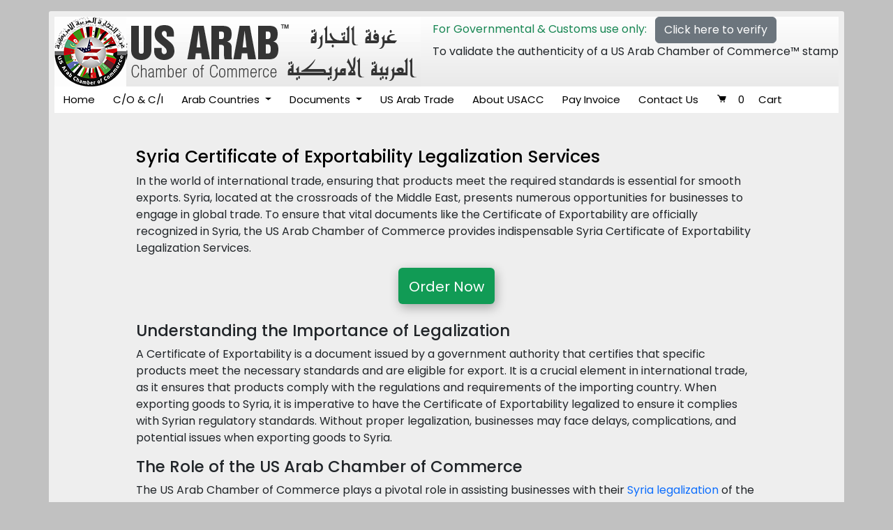

--- FILE ---
content_type: text/html; charset=UTF-8
request_url: https://www.usarab.com/syria/certificate-of-exportability-legalization
body_size: 6329
content:


<!DOCTYPE html>
<html lang="en-us">

<head>
    <meta charset="UTF-8">
<meta http-equiv="X-UA-Compatible" content="IE=edge">
<meta name="viewport" content="width=device-width, initial-scale=1.0">
<title>Syria Certificate of Exportability Legalization | US Arab</title>
<link rel="canonical" href="https://www.usarab.com/syria/certificate-of-exportability-legalization" />
<link rel="alternate" href="https://www.usarab.com/syria/certificate-of-exportability-legalization" hreflang="en-us" />
<meta http-equiv="Content-Type" content="text/html;charset=UTF-8">

<!-- Facebook Meta Tags -->
<meta property="og:url" content="https://www.usarab.com/">
<meta property="og:type" content="website">
<meta property="og:title" content="US Arab Chamber of Commerce | USACC $35 Stamp">
<meta property="og:description" content="US Arab Chamber of Commerce (USACC) is a nationally recognized chamber of commerce in Washington DC, providing certification for certificate of origin and commercial invoice issued in the US for use in the Arab countries">
<meta property="og:image" content="https://opengraph.b-cdn.net/production/documents/25926e7b-fe1d-497b-80b3-e725db84e8c5.png?token=m9mchRMeeqPXwlH0hesmRI5-ULVOolKO_hygCdBvqr0&height=165&width=165&expires=33244942432">

<!-- Twitter Meta Tags -->
<meta name="twitter:card" content="summary_large_image">
<meta property="twitter:domain" content="usarab.com">
<meta property="twitter:url" content="https://www.usarab.com/">
<meta name="twitter:title" content="US Arab Chamber of Commerce | USACC $35 Stamp">
<meta name="twitter:description" content="US Arab Chamber of Commerce (USACC) is a nationally recognized chamber of commerce in Washington DC, providing certification for certificate of origin and commercial invoice issued in the US for use in the Arab countries">
<meta name="twitter:image" content="https://opengraph.b-cdn.net/production/documents/25926e7b-fe1d-497b-80b3-e725db84e8c5.png?token=m9mchRMeeqPXwlH0hesmRI5-ULVOolKO_hygCdBvqr0&height=165&width=165&expires=33244942432">




<meta name="description" content="">
<meta name="keywords" content="">
<meta name=”robots” content="index, follow">
<meta name="csrf-token" content="9G2QUY0McPH7i2jcAPrnO4xnL4VOzwImiPeI3N9r">
<link rel="icon" type="image/x-icon"  href="https://www.usarab.com/assets/images/favicon.ico" >
<link rel="shortcut icon" type="image/x-icon"  href="https://www.usarab.com/assets/images/favicon.ico" >

    <!-- Main CSS File -->
<link rel="stylesheet" href="https://www.usarab.com/assets/css/boxicons.min.css">
<link rel="stylesheet" href="https://www.usarab.com/assets/css/bootstrap.min.css">
<link rel="stylesheet" href="https://www.usarab.com/assets/css/style.css?v=1770091230">
<meta name="google-site-verification" content="vt0EtCfNHtAMjLn1IzCBbQymT3BhaSc0thTCxCozExM" />
<!-- Google tag (gtag.js) -->
<script async src="https://www.googletagmanager.com/gtag/js?id=AW-16465035491">
</script>
<script>
  window.dataLayer = window.dataLayer || [];
  function gtag(){dataLayer.push(arguments);}
  gtag('js', new Date());

  gtag('config', 'AW-16465035491');
</script>

<script type="application/ld+json">
  {
    "@context": "https://schema.org",
    "@type": "Organization",
    "name": "US Arab Chamber Of Commerce",
    "legalName": "US Arab",
    "address": {
      "@type": "PostalAddress",
      "streetAddress": "1330 New Hampshire Ave. NW, B1",
      "addressLocality": "Washington",
      "addressRegion": "DC",
      "postalCode": "20036",
      "addressCountry": "United States"
    },
    "telephone": "202-468-4200",
    "email": "info@usarab.com",
    "url": "https://www.usarab.com/",
    "description": "US Arab Chamber of Commerce (USACC) is a nationally recognized chamber, with a mission to serve U.S. businesses that export products or provide services to the Middle East. There is no need to become a member to use the services of USACC.",
    "areaServed": "United States",
    "openingHours": [
      {
        "@type": "OpeningHoursSpecification",
        "dayOfWeek": [
          "Monday",
          "Tuesday",
          "Wednesday",
          "Thursday",
          "Friday"
        ],
        "opens": "08:00",
        "closes": "18:00"
      }
    ],
    "makesOffer": {
      "@type": "Offer",
      "name": "US Arab Chamber of Commerce Stamp",
      "price": "$35",
      "priceCurrency": "USD"
    },
    "additionalType": "https://schema.org/BusinessAssociation",
    "sameAs": [
      "https://www.facebook.com/USArabCC",
      "https://twitter.com/usarabcc",
      "https://www.linkedin.com/company/us-arab-chamber-of-commerce/"
    ]
  }  
    </script>    <!-- Google tag (gtag.js) -->
    <script async src="https://www.googletagmanager.com/gtag/js?id=G-1074CBFNZS"></script>
    <script>
        window.dataLayer = window.dataLayer || [];

        function gtag() {
            dataLayer.push(arguments);
        }
        gtag('js', new Date());

        gtag('config', 'G-1074CBFNZS');
    </script>
</head>

<body>
    <div class="container m-auto mt-3 p-2">

        <header class="no-print">
    <div class="d-flex justify-content-between main-head">
        <div class="logo">
            <img src="https://www.usarab.com/assets/images/logos/main-logo.png" alt="US Arab Chamber of Commerce">
        </div>
        <div class="validatae">
            <p>
                <span class="text-success">For Governmental & Customs use only:</span> &nbsp;
                <a class="btn btn-secondary" href="https://verify.usarab.com/">
                    Click here to verify
                </a>
                <br>
                <span class="not-for-small-screens">
                    To validate the authenticity of a US Arab Chamber of Commerce™ stamp
                </span>
                <br>

            </p>
        </div>


    </div>
    <nav class="navbar navbar-expand-lg col-sm-12 p-0 bg-white" id="header">
            <button class="navbar-toggler" type="button" data-bs-toggle="collapse" data-bs-target="#navbarTogglerDemo02"
                aria-controls="navbarTogglerDemo02" aria-expanded="false" aria-label="Toggle navigation">
                <span class="navbar-toggler-icon"></span>
            </button>
            <div class="collapse navbar-collapse" id="navbarTogglerDemo02">
                <ul class="navbar-nav me-auto mb-2 mb-lg-0">
                    <li class="nav-item">
                        <a class="nav-link " aria-current="page" href="https://www.usarab.com">Home</a>
                    </li>
                    <li class="nav-item">
                        <a class="nav-link " href="https://www.usarab.com/co-ci">C/O & C/I</a>
                    </li>
                    <li class="nav-item dropdown">
                        <a class="nav-link dropdown-toggle" role="button" data-bs-toggle="dropdown" aria-expanded="false">
                            Arab Countries
                        </a>
                        <ul class="dropdown-menu">
                                                            <li><a class="dropdown-item" href="https://www.usarab.com/algeria-document-legalization-authentication-attestation">Algeria</a></li>
                                                            <li><a class="dropdown-item" href="https://www.usarab.com/bahrain-document-legalization-authentication-attestation">Bahrain</a></li>
                                                            <li><a class="dropdown-item" href="https://www.usarab.com/egypt-document-legalization-authentication-attestation">Egypt</a></li>
                                                            <li><a class="dropdown-item" href="https://www.usarab.com/iraq-document-legalization-authentication-attestation">Iraq</a></li>
                                                            <li><a class="dropdown-item" href="https://www.usarab.com/jordan-document-legalization-authentication-attestation">Jordan</a></li>
                                                            <li><a class="dropdown-item" href="https://www.usarab.com/kuwait-document-legalization-authentication-attestation">Kuwait</a></li>
                                                            <li><a class="dropdown-item" href="https://www.usarab.com/lebanon-document-legalization-authentication-attestation">Lebanon</a></li>
                                                            <li><a class="dropdown-item" href="https://www.usarab.com/libya-document-legalization-authentication-attestation">Libya</a></li>
                                                            <li><a class="dropdown-item" href="https://www.usarab.com/morocco-document-apostille-authentication">Morocco</a></li>
                                                            <li><a class="dropdown-item" href="https://www.usarab.com/oman-document-legalization-authentication-attestation">Oman</a></li>
                                                            <li><a class="dropdown-item" href="https://www.usarab.com/palestine-document-legalization-authentication-attestation">Palestine</a></li>
                                                            <li><a class="dropdown-item" href="https://www.usarab.com/qatar-document-legalization-authentication-attestation">Qatar</a></li>
                                                            <li><a class="dropdown-item" href="https://www.usarab.com/saudi-arabia-document-apostille-authentication">Saudi Arabia</a></li>
                                                            <li><a class="dropdown-item" href="https://www.usarab.com/sudan-document-legalization-authentication-attestation">Sudan</a></li>
                                                            <li><a class="dropdown-item" href="https://www.usarab.com/syria-document-legalization-authentication-attestation">Syria</a></li>
                                                            <li><a class="dropdown-item" href="https://www.usarab.com/tunisia-document-legalization-authentication-attestation">Tunisia</a></li>
                                                            <li><a class="dropdown-item" href="https://www.usarab.com/uae-document-legalization-authentication-attestation">UAE</a></li>
                                                            <li><a class="dropdown-item" href="https://www.usarab.com/yemen-document-legalization-authentication-attestation">Yemen</a></li>
                                                    </ul>
                    </li>
                    <li class="nav-item dropdown new-drop-down">
                        <a class="nav-link dropdown-toggle" role="button" data-bs-toggle="dropdown" aria-expanded="false">
                            Documents
                        </a>
                        <ul class="dropdown-menu">
                            <li class="nav-item dropdown">
                                <div class="btn-group dropend">
                                    <span  id="dropdownMenuButton1" class="nav-item dropdown-toggle" >
                                        Commercial Document
                                    </span>
                                    <ul class="dropdown-menu1 custom-dropbown" aria-labelledby="dropdownMenuButton1">
                                        <li><a class="sidebar-links" href="https://www.usarab.com/certificate-of-origin">
                                        Certificate Of Origin
                                        </a></li>
                                        <li>
                                            <a class="sidebar-links" href="https://www.usarab.com/halal-certificate">
                                            Halal Certificate
                                            </a>
                                        </li>
                                        <li><a class="sidebar-links" href="https://www.usarab.com/packing-list">
                                            Packing List
                                        </a></li>
                                    </ul>
                                </div>
                            </li>
                            <li class="nav-item dropdown">
                                <div class="btn-group dropend">
                                    <span  id="dropdownMenuButton2" class="nav-item dropdown-toggle" data-bs-toggle="dropdown" aria-expanded="false">
                                        Federal document
                                    </span>
                                    <ul class="dropdown-menu2 custom-dropbown" aria-labelledby="dropdownMenuButton1">
                                        <li><a class="sidebar-links" href="https://www.usarab.com/certificate-to-foreign-government"> Certificate to Foreign Government-CFG</a></li>
                                        <li><a class="sidebar-links" href="https://www.usarab.com/certificate-of-exportability"> Certificate of Exportability</a></li>
                                        <li><a class="sidebar-links" href="https://www.usarab.com/copp"> Certificate of Pharmaceutical Products-COPP</a></li>
                                        <li><a class="sidebar-links" href="https://www.usarab.com/patent-certificate"> Patent Certificate</a></li>
                                        <li><a class="sidebar-links" href="https://www.usarab.com/trademark-certificate"> Trademark Certificate</a></li>
                                        <li><a class="sidebar-links" href="https://www.usarab.com/phytosanitary-certificate"> Phytosanitary Certificate</a></li>
                                        <li><a class="sidebar-links" href="https://www.usarab.com/fbi-background-check-for-immigration"> FBI Background Check</a></li>
                                    </ul>
                                </div>
                            </li>
                            <li class="nav-item dropdown">
                                <div class="btn-group dropend">
                                    <span  id="dropdownMenuButton3" class="nav-item dropdown-toggle" data-bs-toggle="dropdown" aria-expanded="false">
                                        Business document
                                    </span>
                                    <ul class="dropdown-menu3 custom-dropbown" aria-labelledby="dropdownMenuButton1">
                                        <li><a class="sidebar-links" href="https://www.usarab.com/affidavit"> Affidavit</a></li>
                                        <li><a class="sidebar-links" href="https://www.usarab.com/business-letters"> Business Letters</a></li>
                                        <li><a class="sidebar-links" href="https://www.usarab.com/certificate-of-status"> Certificate of Status</a></li>
                                        <li><a class="sidebar-links" href="https://www.usarab.com/agency-agreements"> Agency Agreements</a></li>
                                        <li><a class="sidebar-links" href="https://www.usarab.com/letter-of-authorization"> Letter of Authorization</a></li>
                                        <li><a class="sidebar-links" href="https://www.usarab.com/articles-of-organization"> Articles of Organization</a></li>
                                        <li><a class="sidebar-links" href="https://www.usarab.com/articles-of-incorporation"> Articles of Incorporation</a></li>
                                        <li><a class="sidebar-links" href="https://www.usarab.com/certificate-of-good-standing"> Certificate of Good Standing</a></li>
                                        <li><a class="sidebar-links" href="https://www.usarab.com/certificate-of-merger"> Certificate of Merger</a></li>
                                        <li><a class="sidebar-links" href="https://www.usarab.com/certificate-of-registration"> Certificate of Registration</a></li>
                                        <li><a class="sidebar-links" href="https://www.usarab.com/company-bylaws"> Company Bylaws</a></li>
                                        <li><a class="sidebar-links" href="https://www.usarab.com/certificate-of-amendments"> Certificate of Amendments</a></li>
                                        <li><a class="sidebar-links" href="https://www.usarab.com/certificate-of-incumbency"> Certificate of Incumbency</a></li>
                                        <li><a class="sidebar-links" href="https://www.usarab.com/board-resolution"> Board Resolution</a></li>
                                        <li><a class="sidebar-links" href="https://www.usarab.com/certificate-of-existence"> Certificate of Existence</a></li>
                                        <li><a class="sidebar-links" href="https://www.usarab.com/certificate-of-formation"> Certificate of Formation</a></li>
                                        <li><a class="sidebar-links" href="https://www.usarab.com/power-of-attorney">Power of Attorney- POA</a></li>
                                        <li><a class="sidebar-links" href="https://www.usarab.com/iso-certificate">ISO Certificate</a></li>
                                        <li><a class="sidebar-links" href="https://www.usarab.com/ingredient-certificate">Ingredient Certificate</a></li>
                                    </ul>
                                </div>
                            </li>
                            <li class="nav-item dropdown">
                                <div class="btn-group dropend">
                                    <span  id="dropdownMenuButton1" class="nav-item dropdown-toggle" data-bs-toggle="dropdown" aria-expanded="false">
                                        Personal document
                                    </span>
                                    <ul class="dropdown-menu4 custom-dropbown" aria-labelledby="dropdownMenuButton1">
                                        <li><a class="sidebar-links" href="https://www.usarab.com/birth-certificate">
                                            Birth Certificate
                                        </a></li>
                                        <li><a class="sidebar-links" href="https://www.usarab.com/marriage-license-or-certificate">
                                            Marriage License or Certificate
                                        </a></li>
                                        <li><a class="sidebar-links" href="https://www.usarab.com/single-status">
                                            Single Status
                                        </a></li>
                                        <li><a class="sidebar-links" href="https://www.usarab.com/divorce-certificate-or-decree">
                                            Divorce Certificate or Decree
                                        </a></li>
                                        <li><a class="sidebar-links" href="https://www.usarab.com/no-record-of-a-marriage">
                                            No Record of a Marriage
                                        </a></li>
                                        <li><a class="sidebar-links" href="https://www.usarab.com/death-certificates">
                                            Death Certificate
                                        </a></li>
                                        <li><a class="sidebar-links" href="https://www.usarab.com/power-of-attorney">
                                            Power of Attorney
                                        </a></li>
                                        <li><a class="sidebar-links" href="https://www.usarab.com/copy-of-passport-or-driver-licenses">
                                            Copy of Passport or Driver’s Licenses
                                        </a></li>
                                        <li><a class="sidebar-links" href="https://www.usarab.com/court-records">
                                            Court Record
                                        </a></li>
                                        <li><a class="sidebar-links" href="https://www.usarab.com/school-or-college-transcripts">
                                            School or College Transcript
                                        </a></li>
                                        <li><a class="sidebar-links" href="https://www.usarab.com/school-or-college-diploma">
                                        School or College Diploma
                                        </a></li>
                                        <li><a class="sidebar-links" href="https://www.usarab.com/teacher-credentials"> Teacher Credentials
                                        </a></li>
                                        <li><a class="sidebar-links" href="https://www.usarab.com/affidavit">
                                            Affidavit
                                        </a></li>
                                        <li><a class="sidebar-links" href="https://www.usarab.com/criminal-record">
                                        Criminal Record
                                        </a></li>
                                        <li><a class="sidebar-links" href="https://www.usarab.com/local-police-background-check">
                                        Local Police Background Check
                                        </a></li>
                                        <li><a class="sidebar-links" href="https://www.usarab.com/medical-letters">
                                        Medical Letters
                                        </a></li>
                                        <li><a class="sidebar-links" href="https://www.usarab.com/social-security-administration">
                                        Social Security Administration
                                        </a></li>
                                        <li><a class="sidebar-links" href="https://www.usarab.com/permission-to-travel-document">
                                        Permission to Travel document
                                        </a></li>
                                    </ul>
                                </div>
                            </li>

                        </ul>
                    </li>
                    <li class="nav-item">
                        <a class="nav-link " href="https://www.usarab.com/trade">US Arab Trade</a>
                    </li>
                    <li class="nav-item">
                        <a class="nav-link " href="https://www.usarab.com/about-us">About USACC</a>
                    </li>
                    <li class="nav-item">
                        <a class="nav-link " href="https://pay.usarab.com/">Pay Invoice</a>
                    </li>
                    <li class="nav-item">
                        <a class="nav-link " href="https://www.usarab.com/contact-us">Contact Us</a>
                    </li>
                    
                                        <li class="nav-item">
                        <a class="nav-link" href="https://www.usarab.com/cart"><i class='bx bxs-cart'></i> <span class="cart-box">0</span>&nbsp; Cart</a>
                    </li>

                </ul>
                
            </div>

    </nav>

</header>
        <div class="main-content m-1 p-3 pt-1">
            <style>
    
    .sidebar-element {
        float: right;
        min-width: 50%;
        max-width: 100%;
        margin-left: 15px;
    }
    /* #template p {
        text-align: justify;
    } */
    .content .choosing .divs .card {
        width: auto;
    }
    #template{
        padding: 30px
    }
</style>
    <div id="template" class="container content">
        <div class="row" style="margin: 0">
            <div class="col-md-12 col-lg-12">
                
                <div class="custom-temp">
                    <h1>Syria Certificate of Exportability Legalization Services</h1>
<p>In the world of international trade, ensuring that products meet the required standards is essential for smooth exports. Syria, located at the crossroads of the Middle East, presents numerous opportunities for businesses to engage in global trade. To ensure that vital documents like the Certificate of Exportability are officially recognized in Syria, the US Arab Chamber of Commerce provides indispensable Syria Certificate of Exportability Legalization Services.</p>
<div class="choosing country-page">
      <div class="divs">
<a href="https://www.usarab.com/business-document-authentication/syria" class="card custom-link">
                        <span>    
                <p>Order Now</p>
            </span>
                    </a>
            </div>
        </div>
<h2>Understanding the Importance of Legalization</h2>
<p>A Certificate of Exportability is a document issued by a government authority that certifies that specific products meet the necessary standards and are eligible for export. It is a crucial element in international trade, as it ensures that products comply with the regulations and requirements of the importing country. When exporting goods to Syria, it is imperative to have the Certificate of Exportability legalized to ensure it complies with Syrian regulatory standards. Without proper legalization, businesses may face delays, complications, and potential issues when exporting goods to Syria.</p>
<h2>The Role of the US Arab Chamber of Commerce</h2>
<p>The US Arab Chamber of Commerce plays a pivotal role in assisting businesses with their <a href="https://www.usarab.com/syria">Syria legalization</a> of the Certificate of Exportability needs. Leveraging its extensive experience and network of experts, the chamber offers comprehensive services designed to simplify the process for companies engaged in international trade with Syria.</p>
<h3>Services Offered</h3>
<ol>
<li>
<p><strong>Document Review and Certification:</strong> The initial step in the legalization process involves a meticulous review of the Certificate of Exportability. Chamber experts ensure that the document complies with Syrian regulatory standards. Once verified, they provide the necessary certification.</p>
</li>
<li>
<p><strong>Embassy Liaison:</strong> Acting as an intermediary between businesses and the Syrian Embassy, the chamber expedites the legalization process, ensuring prompt document processing.</p>
</li>
<li>
<p><strong>Legal Consultation:</strong> Syrian import and export regulations can be complex. The chamber provides valuable legal consultation to help companies navigate and comply with local trade regulations.</p>
</li>
<li>
<p><strong>Notarization Services:</strong> In many cases, documents require notarization to be considered valid in Syria. The chamber assists in obtaining notarization, further authenticating the Certificate of Exportability.</p>
</li>
</ol>
<h2>Benefits of Using Syria Certificate of Exportability Legalization Services</h2>
<ol>
<li>
<p><strong>Time and Cost Efficiency:</strong> The services provided by the <a href="https://www.usarab.com/">US Arab Chamber of Commerce</a> save businesses valuable time and resources by simplifying the legalization process.</p>
</li>
<li>
<p><strong>Trade Compliance:</strong> Legal experts ensure that the Certificate of Exportability aligns with Syrian trade regulations, reducing the risk of complications related to international trade with Syria.</p>
</li>
<li>
<p><strong>Market Access:</strong> Legalized Certificates to Exportability allow companies to confidently export their products to Syria, ensuring that their goods are officially recognized as meeting Syrian import requirements.</p>
</li>
<li>
<p><strong>Networking Opportunities:</strong> Through its extensive network, the chamber assists companies in building valuable connections within Syria's business landscape, fostering growth and collaboration possibilities.</p>
</li>
</ol>
<h2>Certificate of Exportability Legalization for Syria</h2>
<p>Syria's strategic location in the Middle East makes it an attractive destination for businesses engaged in international trade. However, ensuring compliance with Syrian trade regulations and the proper recognition of export documents is essential for successful exports to Syria. The US Arab Chamber of Commerce's Certificate of Exportability Legalization for Syria provides a crucial resource for businesses engaged in international trade with Syria, ensuring that their Certificates to Exportability are officially recognized and accepted in the country. With the chamber's assistance, companies can confidently navigate the global trade landscape, uphold trade standards, and contribute to the nation's economic development while fostering international business relations with Syria.</p>
                </div>
                
                
            </div>
            
        </div>
    </div>
        </div>
        <div class="col-md-12">
                <div id="desc_foot">
                    <h4 style="color: #000">US Arab Chamber of Commerce </h4>
                    <div class="postions">
                        <div class="first col-6">
                            <p>USACC Head Office DC</p>
                            <span>
                                1330 New Hampshire Ave, NW Suite B1, <br>
                                Washington, D.C. 20036
                            </span>
                            <p><i class="bx bxs-phone"></i> (202) 468 - 4200</p>
                            <a href=" http://usarab.com/"><i class="bx bx-world"></i> usarab.com</a>
                        </div>
                        <div class="second col-6">
                            <p>Please mail your documents to USACC branch in MD</p>
                            <span>1615 bay head road
                                Annapolis, <br>MD 21409
                            </span>
                            <p><i class="bx bxs-phone"></i> (410) 349 - 1212</p>
                            <a href=" http://usarab.us/"><i class="bx bx-world"></i> usarab.us</a>
                        </div>
                    </div>
                </div>
                <div class="col-md-12" id="footer">
                    <div class="copyrights">
                        copyright © 2026 | All rights reserved to US Arab
                    </div>
                    <div class="sharing">
                        <p>Share & Keep in touch:</p>
                        <a href="https://www.linkedin.com/company/us-arab-chamberofcommerce/" target="_blank"><i
                                class='bx bxl-linkedin-square bx-tada'></i></a>
                        <a href="https://www.facebook.com/US-Arab-Chamber-of-Commerce-103645178822027/"
                            target="_blank"><i class='bx bxl-facebook-square bx-tada'></i></a>
                        <a href="http://news.usarab.com/news" target="_blank"><i class='bx bx-rss  bx-tada'></i></a>
                        
                    </div>
                </div>
            </div>


        <!-- jQuery CDN -->
<script src="https://www.usarab.com/assets/js/jquery.min.js"></script>

<script src="https://www.usarab.com/assets/js/bootstrap.bundle.js"></script>
<script src="https://www.usarab.com/assets/js/jquery.mask.min.js"></script>
<script src="https://www.usarab.com/assets/js/main.js?v=1770091230"></script>
<div class="loading-state d-none">
    <div class="loading"></div>
  </div>    </div>
</body>

</html>


--- FILE ---
content_type: text/css
request_url: https://www.usarab.com/assets/css/style.css?v=1770091230
body_size: 11897
content:
@import url(https://fonts.googleapis.com/css2?family=Poppins:wght@400;500;600&display=swap);
* {
  padding: 0;
  margin: 0;
  box-sizing: border-box;
}
:root {
  --main-color: #000;
  --main-color-2: #119b55;
  --white-color: #fff;
  --wheat-color: #fff7c2;
  --hover-color: #ffb631;
  --paragraph-size: 22px;
  --header-text-size: 30px;
  --text-size: 1.5rem;
  --trans: all 0.3s ease;
}
body {
  font-family: Poppins, sans-serif;
  /* background-image: url("../images/bgggg-removebg.png");
  background-color: #fbfbea; */
  background-color: #c1c1c1;
  overflow-x: hidden;
  background-size: contain;
}
.container{
  background-color: #eee;
  border-radius: 3px;
}
html {
  scroll-behavior: smooth;
}
ul {
  list-style: none;
}
a {
  text-decoration: none;
}
hr {
  height: 3px;
  margin-left: 0;
  color: #a3a3a3;
}
/* #welcoming {
  width: 100%;
  background-color: var(--main-color);
  color: var(--white-color);
  text-align: center;
  padding-top: 10px
}
#welcoming > p {
  text-align: center;
  margin: auto
} */
header .main-head {
  background: linear-gradient(to bottom, #fefefe, #e9e9e9);
}
/* #main_img {
  background-color: var(--white-color);
  z-index: 5;
  max-width: 100%
}
#main_img img {
  padding: 0
}
#header {
  background-color: var(--main-color);
  z-index: 5
}
#header a {
  font-size: 22px;
  color: var(--white-color)
} */
#header a.nav-link {
  color: #000;
}
#header a:hover {
  color: #000;
  font-weight: 600;
}
#header .active {
  color: #000;
  font-weight: 600;
}
#header #branches {
  color: var(--white-color);
  text-shadow: -1px -1px 0 #f1bbff, 1px -1px 0 #ad0fce, -1px 1px 0 #9448bb,
    1px 1px 0 #7a0ea7;
}
#header .dropdown-menu .dropdown-item {
  color: var(--main-color);
}
#header .dropdown-menu .dropdown-item:hover {
  color: var(--hover-color);
  background-color: var(--main-color);
}
nav .container {
  max-width: 100%;
}
nav .container ul {
  margin: auto;
}
#header .navbar-toggler {
  background-color: var(--white-color);
  margin: 0 0 0 auto;
}
.cart-box {
  padding: 6px 12px;
  background: #fff;
  color: #000;
  border-radius: 5px;
}
#header a:hover .cart-span {
  background-color: var(--hover-color);
}
/* #description {
  width: 77%;
  background-color: #fbfbea;
  color: #2b0136;
  margin: 0 auto
}
#description .info h1 {
  padding: 5px 0;
  font-size: var(--header-text-size);
  font-weight: 400
}
#description .place #first_one a,
#description .place #second_one a {
  color: var(--main-color);
  transition: var(--trans)
}
#description .place #first_one {
  position: relative
}
#description .place #first_one::before {
  content: "";
  background-color: var(--white-color);
  width: 20px;
  height: 20px;
  border-radius: 50%;
  position: absolute;
  left: -15%;
  top: 30%
}
#description .place #first_one::after {
  content: "";
  background-color: var(--white-color);
  width: 2px;
  height: 100%;
  position: absolute;
  left: -11.7%;
  top: 50%
}
#description .place #second_one {
  position: relative
}
#description .place #second_one::before {
  content: "";
  background-color: var(--white-color);
  width: 20px;
  height: 20px;
  border-radius: 50%;
  position: absolute;
  left: -15%;
  top: 30%
}
#description .place #first_one a:hover,
#description .place #second_one a:hover {
  color: var(--wheat-color);
  text-decoration: underline
} */
/* .main-content h1{
  font-size: 25px;
}
.main-content .countries{
  max-width: 1000px;
}
.content {
  padding-left: 50px;
  padding-right: 50px;
  margin-left: auto;
  margin-right: auto;
  width: 77%;
  background-color: var(--white-color)
} */
.main-content h1 {
  font-size: 25px;
}
.content  .country_title {
  font-size: 25px;
  font-weight: 600;
  /* margin-left: 20px; */
  color: var(--main-color-2);
}
.content .choosing .title {
  font-weight: 600;
  color: var(--main-color-1);
  padding-left: 15px;
  font-size: 25px;
}
.content .choosing .title span {
  color: var(--main-color);
  text-shadow: 3px 4px 5px #fff7c2;
}
.content .choosing .divs .card {
  box-shadow: 2px 5px 15px rgba(0, 0, 0, 0.3);
  transition: 0.5s;
  width: 100%;
  height: fit-content;
  display: flex;
  background-color: #dadada;
  color: var(--main-color);
  padding: 5px 15px;
  margin-bottom: 25px;
  cursor: pointer;
  transition: var(--trans);
  border: 3px solid #dadada;
  position: relative;
}
.content .choosing .divs .card:hover,
.content .choosing .divs .card.activeCard,
.content .choosing .divs .card.hoverd {
  border: 3px solid var(--main-color-2);
}
.content .choosing .divs .card .num {
  background: var(--main-color);
  height: 50px;
  width: 50px;
  position: absolute;
  top: 10px;
  padding: 0;
  text-align: center;
  color: var(--white-color);
  font-size: 35px;
  font-weight: 700;
  vertical-align: middle;
  border-radius: 50%;
  box-shadow: 2px 3px 4px #dcdcdc;
  transition: var(--trans);
  margin-top: 1.5%;
}
.content .choosing .divs .card:hover .num,
.content .choosing .divs .card.activeCard .num,
.content .choosing .divs .card.hoverd .num {
  background: var(--white-color);
  color: var(--main-color-2);
}
.content .choosing .divs .card span h2 {
  color: var(--main-color);
  font-weight: 700;
  margin-top: -4px;
  transition: var(--trans);
}
.content .choosing .divs .card span {
  margin-top: 1.5%;
  padding-left: 60px;
}
.content .choosing .divs .card:hover span h4,
.content .choosing .divs .card.activeCard span h4,
.content .choosing .divs .card.hoverd span h4 {
  color: var(--main-color-2);
}
.content .choosing .divs .card span p {
  font-size: 20px;
  margin-top: -12px;
}
.content .countries .title {
  font-size: 40px;
  font-weight: 600;
  color: var(--main-color);
  padding: 2% 0;
  text-align: center;
}
.content .choosing .flag {
  align-items: flex-start;
}
.content .choosing .flag .flag_img {
  padding-top: 10px;
  padding-left: 10px;
  display: flex;
  justify-content: center;
  align-items: center;
}
.embassy_link h5 {
  color: var(--main-color);
}
.embassy_link ul {
  list-style-type: square;
}
.docName .title,
.docName2 .title {
  color: var(--main-color) !important;
  font-size: var(--header-text-size) !important;
  text-align: left !important;
  text-decoration: underline;
}
.docName2 .title {
  display: inline;
}
.docName2 .subTitle {
  padding-left: 37px;
  color: var(--main-color-2);
}
.docName .divs,
.docName2 .divs {
  padding-left: 40px;
}
.docName .divs ul,
.docName2 .divs ul {
  list-style-type: square;
}
.docName .divs ul li,
.docName2 .divs ul li {
  font-size: 20px;
}
.docName .divs ul li:hover,
.docName2 .divs ul li:hover {
  text-decoration: underline;
  color: var(--main-color-2);
  cursor: pointer;
}
#footer {
  width: 100%;
  background-color: var(--main-color);
  color: var(--white-color);
  text-align: center;
  padding: 10px 0;
  display: flex;
  justify-content: space-around;
  align-items: center;
}
#footer .sharing p {
  color: var(--wheat-color);
}
#footer .sharing a {
  border-radius: 50px;
  border: 1px solid var(--white-color);
  font-size: 22px;
  padding: 4px;
}
#footer .sharing a i {
  color: var(--white-color);
}


@media (max-width: 1400px) and (min-width: 990px) {

  #content_country {
    width: 100% !important;
    margin-left: 0 !important;
  }

}
/* @media screen and (max-width: 990px) {
  #content_country {
    width: 100% !important;
    margin-left: 0 !important;
  }
  #welcoming {
    width: 100%;
    font-size: 10px;
    background-color: var(--main-color);
    color: var(--white-color);
    text-align: center;
    padding: 10px 15px;
  }
  #main_img {
    background-color: var(--white-color);
    max-width: 100%;
  }
  #main_img img {
    padding: 0;
  }
  #header {
    padding: 20px;
  }
  #description .info {
    text-align: center;
    padding: 0 15px;
    width: 100%;
  }
  #description .place {
    display: none;
  }
  .content {
    width: 100%;
  }
  .content .data {
    background-color: var(--white-color);
  }
  .content .choosing .title {
    font-size: 40px;
  }
  .content .choosing .divs .card {
    width: 100%;
  }
  .content .choosing .divs .card span h4 {
    padding-top: 10px;
  }
  .content .choosing .divs .card span p {
    font-size: 16px;
    margin-top: 0;
  }
  hr {
    width: 100%;
  }
  .docName2 .title {
    display: block;
  }
  .docName2 .subTitle {
    padding-left: 0;
  }
  #last_one {
    margin-bottom: 15px;
  }
  #footer {
    display: flex;
    flex-direction: column;
  }
} */
#ci_co_tit {
  color: var(--main-color);
  padding: 15px 0;
  text-align: center;
}
.dci .pdf {
  margin-bottom: 10px;
}
.texts {
  margin: 15px 10px;
}
.texts p {
  font-size: 17px;
}
.texts ul {
  list-style-type: disc;
}
.texts .img {
  display: flex;
  justify-content: space-between;
}
.texts .img img {
  border: 5px solid #ddd;
}
.texts .img p {
  width: 70%;
}
@media screen and (max-width: 767px) {
  body .container_x .row .co-ci {
    padding: 35px;
  }
  #ci_co_tit {
    font-size: 25px;
    width: 100%;
    text-align: center;
  }
  .dci {
    margin-left: 0;
  }
  .dci .pdf img {
    width: 100%;
    padding: 10px;
  }
  .texts h4 {
    text-align: center;
  }
  .texts .img {
    margin-left: 20%;
    display: flex;
    flex-direction: column;
  }
  .texts .img p {
    margin-left: -15%;
    width: 100%;
  }
  .card_bank {
    display: none !important;
  }
}
.bus_doc,
.bus_inv {
  min-height: calc(100vh - 230px);
}
.bus_doc .countries_selections,
.bus_inv .countries_selections {
  padding-top: 10%;
}
#content_card_view {
  margin: auto;
  min-height: calc(100vh - 230px);
}
#content_invoice {
  min-height: calc(100vh - 230px);
}
#content_card_view .title,
#content_invoice .title {
  text-align: center;
  font-size: 22px;
  padding: 10px 0;
  color: var(--main-color);
}
#content_invoice .txt #main_text {
  color: var(--main-color);
  font-weight: 700;
  font-size: var(--paragraph-size);
}
#content_invoice .txt p {
  font-size: 18px;
}
#content_invoice .stemp {
  text-align: center;
  font-size: var(--paragraph-size);
}
#content_invoice .stemp > p > span {
  font-weight: 700;
  font-size: var(--header-text-size);
}
#content_invoice .stemp > button {
  background-color: var(--main-color);
  color: var(--wheat-color);
  font-size: 18px;
  padding: 5px 15px;
  border: 2px solid var(--main-color);
  transition: var(--trans);
  width: 50%;
  margin: auto;
}
#content_invoice .stemp > button:hover {
  box-shadow: 2px 3px 4px #dcdcdc;
  border: 2px solid var(--hover-color);
}
#content_invoice .stemp .img {
  max-width: 100%;
  position: relative;
}
#content_invoice .stemp .img > img {
  width: 5%;
  position: absolute;
  top: -6%;
  left: 19%;
}
#content_invoice .stemp .img .stemp_img {
  margin-top: 10px;
  max-width: 100%;
  position: relative;
}
#content_invoice .stemp .img .stemp_img > img {
  width: 25%;
  margin-left: 0;
}
#content_invoice .stemp .img .stemp_img .data .inp {
  background-color: var(--main-color);
  width: 46%;
  transform: rotate(-90deg);
  position: absolute;
  top: 47%;
  right: 2%;
}
#content_invoice .stemp .img .stemp_img .data .inp input {
  width: 20%;
  padding-left: 5px;
}
#content_invoice .stemp .img .stemp_img .data .inp input::placeholder {
  color: #ddd;
  padding-left: 10px;
}
#content_invoice .stemp .img .stemp_img .data .inp button {
  background-color: #a9a9a9;
  color: #a9a9a9;
  padding: 0 15px;
  border-radius: 5px;
}
#content_invoice .stemp .img .stemp_img .data > p {
  background-color: var(--wheat-color);
  width: 46%;
  transform: rotate(-90deg);
  position: absolute;
  top: 44.5%;
  right: 0;
  color: var(--main-color);
}
#content_invoice #note {
  padding: 15px;
  font-size: 18px;
  text-align: left;
}
#content_invoice .countries_selections {
  margin-bottom: 35px;
  padding-left: 20px;
}
#content_invoice .docs,
#content_invoice .price {
  margin-top: -1px;
}
.docs > p {
  margin: 0 auto;
}
.select-lable {
  display: inline-block;
  margin-top: 8px;
  font-size: 17px;
}
select {
  appearance: auto;
}
.docs > p > select {
  position: absolute;
  appearance: auto;
  z-index: 2;
  top: -8px;
  width: 200px;
  display: inline-block;
  font-size: 18px;
  margin: 15px;
}
.docs > p > select.doc-count{
  width: 80px;
}
@media screen and (max-width: 1000px) {
  /* .docs > p {
    width: auto;
    text-align: center;
  } */
  .docs > p > select {
    position: static;
  }
  .home-certificates{
    display: none;
  }
}
select::-webkit-scrollbar-track {
  width: 20px;
  background-color: #119b55;
}
.docs > .bttn button {
  min-width: 100px;
}
.btn-special {
  background-color: var(--main-color);
  color: #fff;
}
.btn-special:hover {
  background-color: #16001c;
  color: #fff;
}
#content_invoice .countries_selections h5 {
  color: var(--main-color);
}
#content_invoice .countries_selections .country_card .special_card {
  border-radius: 6px;
}
#country_form {
  width: 23%;
  min-width: 216.5px;
}
#content_invoice .countries_selections .country_card .card,
#content_invoice .countries_selections .country_card .special_card {
  position: relative;
  background-color: var(--main-color);
  color: var(--white-color);
  box-shadow: 2px 3px 4px #dcdcdc;
  max-width: 100%;
  width: 100%;
  padding: 10px 25px;
  display: flex;
  flex-direction: row;
  align-items: center;
  transition: var(--trans);
  cursor: pointer;
}
#content_invoice .countries_selections .country_card .card img,
#content_invoice .countries_selections .country_card .special_card img {
  width: 10%;
}
#content_invoice .countries_selections .country_card .card span,
#content_invoice .countries_selections .country_card .special_card span {
  padding-left: 15px;
  font-size: var(--paragraph-size);
}
#content_invoice .countries_selections .country_card .card:hover,
#content_invoice .countries_selections .country_card .special_card:hover {
  background-color: var(--main-color-2);
}
#content_invoice .countries_selections .country_card .special_card:hover {
  border-color: var(--main-color-2);
}
.docs {
  width: 50%;
  margin-left: 20%;
}
.UAE_pre_case,
.bahrain_case,
.iraq_bus_doc,
.iraq_pre_case,
.yemen_bus_doc,
.yemen_pre_case {
  display: none;
  width: 80%;
  margin-left: 10%;
  background-color: #fbfbfb;
  padding: 10px 25px;
  font-size: var(--paragraph-size);
  position: relative;
}
.UAE_pre_case::before,
.bahrain_case::before,
.iraq_bus_doc::before,
.iraq_pre_case::before,
.yemen_bus_doc::before,
.yemen_pre_case::before {
  content: "";
  position: absolute;
  background-color: var(--main-color-2);
  width: 5px;
  height: 100%;
  left: 0;
  top: 50%;
  transform: translateY(-50%);
}
.iraq_bus_doc select {
  margin: 20px 0;
}
.buss_docs,
.docs {
  width: 100%;
  margin: 0 auto;
  /* background-color: #fbfbfb; */
  padding: 10px 25px;
  font-size: 15px;
  position: relative;
}
.buss_docs::before,
.docs::before {
  content: "";
  position: absolute;
  background-color: var(--main-color-2);
  width: 5px;
  height: 100%;
  left: 0;
  top: 50%;
  transform: translateY(-50%);
}
.buss_docs p {
  text-align: left;
}
.UAE_pre_case .inp1,
.UAE_pre_case .inp2,
.bahrain_case .inp1,
.bahrain_case .inp2,
.bahrain_case .inp3,
.bahrain_case .inp4,
.buss_docs .inp1,
.buss_docs .inp2,
.buss_docs .inp3,
.buss_docs .inp4,
.iraq_pre_case .inp1,
.iraq_pre_case .inp2,
.yemen_bus_doc .inp_doc,
.yemen_pre_case .inp1,
.yemen_pre_case .inp2 {
  padding: 15px 0;
  display: flex;
}
.UAE_pre_case .inp1 div,
.UAE_pre_case .inp2 div,
.bahrain_case .inp1 div,
.bahrain_case .inp2 div,
.bahrain_case .inp3 div,
.bahrain_case .inp4 div,
.buss_docs .inp1 div,
.buss_docs .inp2 div,
.buss_docs .inp3 div,
.buss_docs .inp4 div,
.iraq_pre_case .inp1 div,
.iraq_pre_case .inp2,
.yemen_bus_doc .inp_doc div,
.yemen_pre_case .inp1 div,
.yemen_pre_case .inp2 div {
  display: block;
  background-color: #fff;
  box-shadow: 5px 5px 10px rgba(0, 0, 0, 0.5);
  padding: 20px;
  border-radius: 25px;
}
.UAE_case .check-input,
.bahrain_case .check-input,
.buss_docs .check-input,
.iraq_pre_case .check-input,
.yemen_pre_case .check-input {
  display: flex;
}
.UAE_case .inp1 input[type="radio"],
.UAE_case .inp2 input[type="radio"],
.bahrain_case .inp1 input[type="radio"],
.bahrain_case .inp2 input[type="radio"],
.bahrain_case .inp3 input[type="radio"],
.bahrain_case .inp4 input[type="radio"],
.buss_docs .inp1 input[type="radio"],
.buss_docs .inp2 input[type="radio"],
.buss_docs .inp3 input[type="radio"],
.buss_docs .inp4 input[type="radio"],
.yemen_bus_doc .inp_doc input[type="radio"],
.yemen_case .inp_fee_14 input[type="radio"],
.yemen_case .inp_fee_7 input[type="radio"] {
  -webkit-appearance: none;
  appearance: none;
  border: 1px solid #ddd;
  width: 25px;
  height: 25px;
  border-radius: 0;
  cursor: pointer;
  position: relative;
}
#content_shipping .ships .ship_q input[type="radio"]:checked:after,
.UAE_case .inp1 input[type="radio"]:checked:after,
.UAE_case .inp2 input[type="radio"]:checked:after,
.bahrain_case .inp1 input[type="radio"]:checked:after,
.bahrain_case .inp2 input[type="radio"]:checked:after,
.bahrain_case .inp3 input[type="radio"]:checked:after,
.bahrain_case .inp4 input[type="radio"]:checked:after,
.buss_docs .inp1 input[type="radio"]:checked:after,
.buss_docs .inp2 input[type="radio"]:checked:after,
.buss_docs .inp3 input[type="radio"]:checked:after,
.buss_docs .inp4 input[type="radio"]:checked:after,
.yemen_bus_doc .inp_doc input[type="radio"]:checked:after,
.yemen_case .inp_fee_14 input[type="radio"]:checked:after,
.yemen_case .inp_fee_7 input[type="radio"]:checked:after {
  content: "\2713";
  position: absolute;
  color: var(--main-color-2);
  font-weight: 700;
  top: 0;
  left: 47%;
  transform: translate(-50%, -50%);
  width: 25px;
  height: 25px;
  font-size: 33px;
  -webkit-transform: translate(-50%, -50%);
  -moz-transform: translate(-50%, -50%);
  -ms-transform: translate(-50%, -50%);
  -o-transform: translate(-50%, -50%);
}
#content_shipping .ships .ship_q input[type="radio"]:checked,
.UAE_case .inp1 input[type="radio"]:checked,
.UAE_case .inp2 input[type="radio"]:checked,
.bahrain_case .inp1 input[type="radio"]:checked,
.bahrain_case .inp2 input[type="radio"]:checked,
.bahrain_case .inp3 input[type="radio"]:checked,
.bahrain_case .inp4 input[type="radio"]:checked,
.buss_docs .inp1 input[type="radio"]:checked,
.buss_docs .inp2 input[type="radio"]:checked,
.buss_docs .inp3 input[type="radio"]:checked,
.buss_docs .inp4 input[type="radio"]:checked,
.yemen_bus_doc .inp_doc input[type="radio"]:checked,
.yemen_case .inp_fee_14 input[type="radio"]:checked,
.yemen_case .inp_fee_7 input[type="radio"]:checked {
  border: 3px solid #ccc;
}
.UAE_pre_case .inp1 label,
.UAE_pre_case .inp2 label,
.bahrain_case .inp1 label,
.bahrain_case .inp2 label,
.bahrain_case .inp3 label,
.bahrain_case .inp4 label,
.buss_docs .inp1 label,
.buss_docs .inp2 label,
.buss_docs .inp3 label,
.buss_docs .inp4 label,
.iraq_pre_case .inp1 label,
.iraq_pre_case .inp2 label,
.iraq_pre_case .inp3 label,
.iraq_pre_case .inp4 label,
.yemen_bus_doc .inp_doc label,
.yemen_pre_case .inp1 label,
.yemen_pre_case .inp2 label {
  margin-right: 3%;
  width: 250px;
  padding-top: 18px;
}
.UAE_case .check-input label,
.bahrain_case .check-input label,
.buss_docs .check-input label,
.iraq_case .check-input label,
.yemen_case .check-input label {
  padding-left: 5px;
  padding-top: 0;
  width: fit-content;
  position: relative;
  bottom: 5px;
}
.UAE_pre_case .num,
.bahrain_case .num,
.buss_docs .num,
.iraq_pre_case .num,
.yemen_pre_case .num {
  width: 100px;
  text-align: center;
  margin: 0 2px;
  border-radius: 10px;
  border: none;
  font-size: 23px;
}
.UAE_pre_case .sub,
.bahrain_case .sub,
.buss_docs .sub,
.iraq_pre_case .sub,
.yemen_pre_case .sub {
  background: #6c757d;
  color: #fff;
  border: none;
  font-size: 20px;
  border-radius: 50%;
  padding: 4px 12px;
  margin-top: 1px;
}
.UAE_pre_case .add,
.bahrain_case .add,
.buss_docs .add,
.iraq_pre_case .add,
.yemen_pre_case .add {
  background: #6c757d;
  color: #fff;
  border: none;
  padding: 4px 11px;
  font-size: 20px;
  border-radius: 50%;
}
.inv_num {
  display: none;
  width: 80%;
  margin-left: 10%;
  padding: 10px 25px;
}
.inv_num table thead {
  background-color: var(--main-color-2);
  color: var(--white-color);
}
.price {
  width: 100%;
  margin: auto;
}
.price h3 span {
  font-size: 32px;
  color: #c10019;
}
.new-table {
  align-items: end;
}
.new-table > div > p {
  font-size: 14px;
}
.new-table .total-price p .check-icon {
  color: var(--main-color-2);
  font-size: 22px;
}
.new-table .total-price p .have-num {
  font-size: 25px;
  color: #c10019;
}
.price table tfoot,
.price table thead {
  color: var(--white-color);
}
.price .price-table tfoot,
.price .price-table thead {
  background-color: #6c757d;
}
.price .time-table tfoot,
.price .time-table thead {
  background-color: var(--main-color-2);
}
.price .total {
  width: 25%;
  text-align: center;
  font-weight: 700;
  background-color: #ffd4d4;
  padding: 5px 15px 0.5px 5px;
}
.price .total span {
  color: #c10019;
}
form .col-sm-12 .mb-4 div {
  padding-left: 0;
}
form .col-sm-12 .mb-4 div label {
  margin-left: 10px;
}
.price .bttn form {
  width: 13%;
  min-width: fit-content;
}
.price .bttn form button {
  width: 100%;
}
.empty {
  display: none;
  margin-left: 20%;
}
.result {
  width: 100%;
  padding: 10px ;
}
.price table thead,
.result table thead {
  background-color: #6c757d;
  color: var(--white-color);
}
.result table tbody tr td {
  background-color: #fff;
  border: 1px solid #6c757d;
}
.result table tbody tr td:first-child[rowspan] {
  background-color: #c1ddcf;
}
.result table tbody tr td,
.result table tbody tr th,
.result table tfoot tr th,
.result table thead tr th {
  padding-left: 25px;
}
.result table tbody tr #delete {
  cursor: pointer;
  color: #c10019;
  font-size: 28px;
}
.result table tbody tr td form button i {
  font-size: 28px;
}
.result table tfoot {
  background-color: #6c757d;
  color: #fff;
}
.result table tfoot tr th {
  width: 50%;
  text-align: left;
}
.result .total {
  width: 25%;
  text-align: center;
  font-weight: 700;
  margin-left: 35%;
  background-color: #ffd4d4;
  padding: 5px 15px 0.5px 5px;
}
.result .total span {
  color: #c10019;
}
.result .quest {
  display: flex;
  align-items: center;
  margin: 20px 0;
  font-size: var(--paragraph-size);
  position: relative;
}
.choose_btn {
  background-color: #dc5f00 !important;
  width: auto;
  padding: 10px;
  margin-left: 15px;
}
.proceed_btn {
  margin-left: 15px;
  background-color: #5cb85c !important;
  width: auto;
  padding: 10px;
}
.Y_N > * {
  margin-left: 0;
  margin-top: 10px;
}
.result .quest label {
  cursor: pointer;
  font-size: 17px;
  margin-right: 10px;
}
.result .quest .Y_N input {
  margin: 0 10px;
}
.result #more_docs2 {
  display: none;
}
.result #more_buss {
  margin-bottom: 15px;
  margin-left: 0;
  width: 100%;
}
#desc_foot {
  background-color: var(--main-color-2);
  padding: 10px 0;
  color: var(--white-color);
}
#desc_foot h4 {
  text-align: center;
  color: var(--wheat-color);
}
#desc_foot .postions {
  display: flex;
  justify-content: space-evenly;
}
#desc_foot .postions .first,
#desc_foot .postions .second {
  text-align: center;
}
#desc_foot .postions .first > p,
#desc_foot .postions .second > p {
  color: var(--wheat-color);
}
#desc_foot .postions .first > a,
#desc_foot .postions .second > a {
  color: var(--white-color);
}
#desc_foot .postions .first > a:hover,
#desc_foot .postions .second > a:hover {
  text-decoration: underline;
}

@media screen and (max-width: 1024px) {
  .Y_N {
    width: 345px;
  }
}
@media screen and (max-width: 668px) {
  .result .quest {
    display: block;
  }
  .result .quest > label {
    width: 100%;
  }
}
@media (max-width: 1400px) and (min-width: 767px) {
  #content_card_view,
  #content_invoice {
    width: 100%;
  }
  #content_invoice {
    padding: 25px;
  }
}
@media screen and (max-width: 767px) {
  #content_invoice .countries_selections {
    padding-left: 0;
  }
  #content_invoice .countries_selections .country_card {
    margin-left: 15%;
  }
  #country_form {
    width: 35%;
  }
  #content_invoice .countries_selections .country_card .card,
  #content_invoice .countries_selections .country_card .special_card {
    width: 100%;
  }
  #content_invoice {
    width: 100%;
    padding: 15px 25px;
    margin-left: 0;
    min-height: calc(100vh - 230px);
  }
  #content_invoice .stemp .img {
    display: none;
  }
  #content_invoice .countries_selections h5 {
    text-align: center;
    font-weight: 700;
    padding-bottom: 15px;
  }
  #content_invoice .docs {
    width: 100%;
    margin-left: 0;
  }
  #content_invoice .price {
    width: 100%;
    margin-left: 0;
    padding: 0;
  }
  #content_invoice .price .total {
    width: 50%;
  }
  .bus_doc,
  .bus_inv {
    min-height: calc(100vh - 230px);
  }
  .UAE_case,
  .UAE_pre_case,
  .bahrain_case,
  .iraq_case,
  .iraq_pre_case,
  .yemen_case,
  .yemen_pre_case {
    width: 100%;
    margin-left: 0;
  }
  .inv_num {
    width: 100%;
    margin-left: 0;
  }
  .buss_docs {
    width: 100%;
    margin-left: 0;
  }
  #content_card_view {
    width: 100%;
    min-height: calc(100vh - 230px);
    margin-left: 0;
  }
  #content_card_view .result {
    width: 100%;
    margin-left: 0;
  }
  #content_card_view .result table {
    margin-left: 0;
  }
  #content_card_view .result table tbody,
  #content_card_view .result table thead {
    font-size: 12px;
  }
  #content_card_view .result .total {
    width: 50%;
    margin-left: 25%;
  }
  #content_card_view .result .quest {
    width: 100%;
  }
  #content_card_view .result .quest label {
    font-size: 16px;
    align-items: center;
  }
  .cellphone-data {
    margin-top: 10px;
  }
}
@media screen and (max-width: 605px) {
  .docs > select {
    width: 100%;
  }
  .buss_docs {
    width: 100%;
    margin-left: 0;
  }
  .buss_docs .inp1,
  .buss_docs .inp2,
  .buss_docs .inp3,
  .buss_docs .inp4 {
    display: block;
    text-align: left;
  }
  .buss_docs .check-input {
    display: flex;
  }
  .buss_docs .inp1 label,
  .buss_docs .inp2 label,
  .buss_docs .inp3 label,
  .buss_docs .inp4 label {
    padding-left: 0;
    font-size: 15px;
    margin-right: 0;
    margin-bottom: 5px;
  }
  .UAE_pre_case .inp1 div,
  .UAE_pre_case .inp2 div,
  .bahrain_case .inp1 div,
  .bahrain_case .inp2 div,
  .bahrain_case .inp3 div,
  .bahrain_case .inp4 div,
  .buss_docs .inp1 div,
  .buss_docs .inp2 div,
  .buss_docs .inp3 div,
  .buss_docs .inp4 div,
  .iraq_pre_case .inp1 div,
  .iraq_pre_case .inp2,
  .yemen_bus_doc .inp_doc div,
  .yemen_pre_case .inp1 div,
  .yemen_pre_case .inp2 div {
    display: block;
    width: 300px;
    margin: auto;
  }
}
.counter {
  max-width: 220px;
}

#content_payment .pay .q {
  padding: 0 15px;
}
#content_credit_card form .row {
  justify-content: space-around;
}

.card_contaniner .btns_navigation .btn-back, .card_contaniner .btns_navigation .btn-success {
  min-width: 100px;
}
.btn-back {
  border-radius: 5px;
  margin-top: 10px;
  padding: 6px;
}
.btn-back > a {
  color: #fff;
  width: 100%;
  display: block;
}
.pay .row div {
  padding-left: 0;
}
.pay {
  justify-content: space-around;
}
.pay .row div label {
  padding-left: 10px;
}
@media (max-width: 1400px) and (min-width: 767px) {
  #content_payment {
    width: 100%;
    padding: 25px;
  }
}
@media screen and (max-width: 767px) {
  #content_payment {
    width: 100%;
    margin-left: 0;
    padding: 25px;
  }
  #content_payment .bttn {
    padding: 0 15px;
  }
  .card_contaniner .btns_navigation .btn-success {
    float: none;
    width: 100%;
  }
  .card_contaniner .btns_navigation .btn-back {
    width: 100%;
  }
  .cvv {
    padding: 0;
  }
}
#content_shipping {
  /* width: 77%; */
  min-height: calc(100vh - 230px);
  padding: 10px 50px;
  /* background-color: var(--white-color); */
}
#content_shipping .title {
  text-align: center;
  font-size: 35px;
  padding: 15px 0;
  color: var(--main-color-2);
}
#content_shipping .ships {
  margin-bottom: 15px;
}
#content_shipping .ships .ship_q label .shipping-span {
  color: #00f;
}
#content_shipping .ships .ship_q {
  margin: 15px 0;
  font-size: 18px;
  display: flex;
  align-items: center;
}
#content_shipping .ships .ship_q input[type="radio"] {
  -webkit-appearance: none;
  appearance: none;
  border: 1px solid #ddd;
  width: 25px;
  height: 25px;
  border-radius: 0;
  cursor: pointer;
  position: relative;
}
#content_shipping .ships .ship_q label {
  padding-left: 10px;
  width: 95%;
  cursor: pointer;
}
#content_shipping .ship_imgs {
  margin: 25px 0;
}
.container_x .row #content_shipping .ships .ship_q .custom-pos {
  top: 5px;
}
#content_shipping .ship_imgs img {
  box-shadow: 2px 3px 4px #dcdcdc;
}
#content_shipping #back_res {
  margin-right: 15px;
}
@media (max-width: 1400px) and (min-width: 767px) {
  #content_shipping {
    width: 100%;
  }
  #ship_three,
  #ship_two {
    width: 32px;
  }
}
@media screen and (max-width: 767px) {
  #content_shipping {
    width: 100%;
    min-height: calc(100vh - 230px);
    margin-left: 0;
  }
  #content_shipping .ships .ship_q label {
    font-size: 16px;
    padding-left: 20px;
  }
}
#content_credit_card {
  /* width: 77%; */
  min-height: calc(100vh - 230px);
  padding: 10px 50px;
  /* background-color: var(--white-color); */
}
#content_credit_card .title {
  text-align: center;
  font-size: 35px;
  padding: 15px 0;
  color: var(--main-color-2);
}
.card_contaniner .inp_credit_card .chx {
  display: flex;
  justify-content: space-between;
}
.card_contaniner .inp_credit_card .chx .bill input[type="radio"],
.card_contaniner .inp_credit_card .chx .cc input[type="radio"],
.card_contaniner .inp_credit_card .chx .ck input[type="radio"] {
  -webkit-appearance: none;
  appearance: none;
  border: 1px solid #ddd;
  width: 25px;
  height: 25px;
  border-radius: 0;
  cursor: pointer;
  position: relative;
}
.card_contaniner .inp_credit_card .chx .bill input[type="radio"]:checked:after,
.card_contaniner .inp_credit_card .chx .cc input[type="radio"]:checked:after,
.card_contaniner .inp_credit_card .chx .ck input[type="radio"]:checked:after {
  content: "";
  position: absolute;
  font-size: var(--paragraph-size);
  color: var(--main-color-2);
  font-weight: 700;
  top: 50%;
  left: 50%;
  transform: translate(-50%, -50%);
  width: 25px;
  height: 25px;
  border: 2px solid var(--hover-color);
}
.card_contaniner
  .inp_credit_card
  .chx
  .bill
  input[type="radio"]:checked::before,
.card_contaniner .inp_credit_card .chx .cc input[type="radio"]:checked::before,
.card_contaniner .inp_credit_card .chx .ck input[type="radio"]:checked::before {
  content: "\2714";
  position: absolute;
  top: -4px;
  left: 3px;
  font-size: var(--paragraph-size);
  color: var(--main-color-2);
  font-weight: 700;
}
.card_contaniner .inp_credit_card .chx .bill,
.card_contaniner .inp_credit_card .chx .cc,
.card_contaniner .inp_credit_card .chx .ck {
  display: flex;
  align-items: center;
  font-size: var(--paragraph-size);
}
.card_contaniner .inp_credit_card .chx .bill label,
.card_contaniner .inp_credit_card .chx .cc label,
.card_contaniner .inp_credit_card .chx .ck label {
  padding-left: 15px;
  cursor: pointer;
}
.card_contaniner .inp_credit_card .ex_date .select_card {
  display: flex;
}
.card_contaniner .inp_credit_card .ex_date .card_imgs {
  margin: 15px 0;
  float: right;
}
.ex_date select {
  appearance: auto;
}
.card_contaniner .card_bank {
  background-color: #4c5150;
  width: 441px;
  height: fit-content;
  min-height: 300px;
  border-radius: 1rem;
  margin-top: 70px;
}
.card_contaniner .card_bank .blank_line {
  background-color: #1c1c1c;
  width: 100%;
  height: 41px;
  margin-top: 17px;
}
.card_contaniner .card_bank .chip {
  max-width: 100%;
  padding: 15px;
  display: flex;
  align-items: center;
}
.card_contaniner .card_bank .chip img {
  width: 15%;
}
.card_contaniner .card_bank .chip span {
  padding-left: 15px;
  font-size: var(--header-text-size);
  color: var(--white-color);
}
.inputs_card {
  position: relative;
}
.card_contaniner .card_bank .inputs_card #input_name,
.card_contaniner .card_bank .inputs_card #input_number {
  font-size: var(--text-size);
  color: var(--wheat-color);
  padding-left: 15px;
  border-bottom: 1px dotted var(--white-color);
}
#input_cvv {
  background-color: #fff;
  width: fit-content;
  padding: 5px;
  position: absolute;
  right: 10px;
  display: none;
}
.card_contaniner .card_bank .inputs_card .inputs_date {
  font-size: var(--text-size);
  color: var(--wheat-color);
  padding-left: 15px;
}
.card_contaniner .card_bank .inputs_card .inputs_date #sep {
  color: var(--white-color);
}
@media (max-width: 1400px) and (min-width: 767px) {
  #content_credit_card {
    width: 100%;
  }
}
@media screen and (max-width: 767px) {
  #content_credit_card {
    width: 100%;
    min-height: calc(100vh - 230px);
  }
  .card_contaniner .inp_credit_card .chx .bill,
  .card_contaniner .inp_credit_card .chx .cc,
  .card_contaniner .inp_credit_card .chx .ck {
    font-size: 18px;
    margin: 10px;
  }
}
#content_country {
  width: 70%;
  min-height: calc(100vh - 230px);
  padding: 10px 50px;
  margin-left: 15%;
  background-color: var(--white-color);
}
#content_country .content .divs .card {
  width: 100%;
  height: fit-content;
  display: flex;
  flex-direction: row;
  background-color: #dadada;
  color: var(--main-color);
  padding: 5px 15px;
  margin-bottom: 15px;
  cursor: pointer;
  transition: var(--trans);
  border: 3px solid #dadada;
  position: relative;
}
#content_country .content .divs .card:hover {
  border: 3px solid var(--main-color-2);
}
#content_country .content .divs .card .num {
  background: var(--main-color);
  height: 50px;
  width: 50px;
  position: absolute;
  top: 10px;
  padding: 0;
  text-align: center;
  color: var(--white-color);
  font-size: 35px;
  font-weight: 700;
  vertical-align: middle;
  border-radius: 50%;
  box-shadow: 2px 3px 4px #dcdcdc;
  transition: var(--trans);
  margin-top: 1.5%;
}
#content_country .content .divs .card .num:hover {
  background: var(--white-color);
  color: var(--main-color-2);
}
#content_country .content .divs .card span h4 {
  color: var(--main-color);
  font-weight: 700;
  margin-top: -4px;
  transition: var(--trans);
}
#content_country .content .divs .card span {
  margin-top: 1.5%;
  padding-left: 60px;
}
#content_country .content .divs .card:hover span h4 {
  color: var(--main-color-2);
}
#content_country .content .divs .card span p {
  font-size: 20px;
  margin-top: -12px;
}
#content_country .counrty_info .embassy {
  line-height: 2;
}
#content_country .counrty_info .embassy .flag {
  display: flex;
  align-items: center;
}
#content_country .counrty_info .embassy .flag .flag_txt {
  padding-left: 25px;
  color: var(--main-color);
}
#content_country .counrty_info .embassy .receive h5 {
  text-decoration: underline;
  color: #c10019;
}
#content_country .counrty_info .embassy .lega_bus h5 {
  color: var(--main-color);
}
#content_country .counrty_info .embassy .lega_bus em {
  color: #505050;
}
#content_country .counrty_info .embassy table thead {
  background-color: var(--main-color-2);
  color: var(--white-color);
}
#content_country .counrty_info .embassy table tbody tr th span {
  color: #c10019;
}
#content_country .counrty_info .embassy button {
  margin-left: 25%;
}
#content_country .counrty_info .embassy_link {
  background-color: #fafafa;
  border-left: 5px solid #e2dab9;
  padding-left: 15px;
  padding-right: 15px;
}
#content_country .counrty_info .embassy_link h5 {
  color: var(--main-color);
}
#content_country .counrty_info .embassy_link ul {
  list-style-type: square;
}
#content_country .country_commerce h5 {
  color: #c10019;
  text-decoration: underline;
}
#content_country .country_commerce ul {
  list-style-type: square;
}
#content_country .country_commerce table {
  margin: 5% 0 2% 10%;
}
#content_country .country_commerce table thead {
  background-color: var(--main-color-2);
  color: var(--white-color);
}
#content_country .country_commerce table tbody tr th span {
  color: #c10019;
}
#content_country .country_commerce button {
  margin-left: 25%;
  margin-bottom: 5%;
}
#content_country .country_payment .title {
  color: var(--main-color);
}
#content_country .country_payment ul {
  list-style-type: square;
  width: 60%;
}
#content_country .country_payment ul li span {
  color: #c10019;
}
#content_country .content .divs {
  margin: 5% 0;
}
#content_country .content .divs .card {
  width: 100%;
}
.country {
  width: 100%;
  height: 100%;
  padding: 30px 70px;
}
.content .data .country-page {
  width: 100% !important;
}
@media screen and (max-width: 767px) {
  #content_country {
    width: 100%;
    min-height: calc(100vh - 230px);
    margin-left: -5%;
  }
  #content_country .counrty_info .embassy_link {
    width: 100%;
    margin: 15px 0;
    padding: 15px;
  }
  #content_country .counrty_info .embassy .flag {
    display: flex;
    flex-direction: column;
    align-items: flex-start;
  }
  #content_country .counrty_info .embassy .flag .flag_txt {
    padding-top: 10px;
    padding-left: 0;
    width: 70%;
    color: var(--main-color);
  }
  #content_country .counrty_info .embassy .lega_bus,
  #content_country .counrty_info .embassy .receive {
    font-size: 16px;
    width: 70%;
  }
  #content_country .counrty_info .embassy table {
    padding: 15px;
  }
  #content_country .counrty_info .embassy table tbody,
  #content_country .counrty_info .embassy table thead {
    font-size: 12px;
  }
  #content_country .counrty_info .embassy_link {
    width: 100%;
    margin-left: 0;
  }
  #content_country .counrty_info .country_commerce {
    font-size: 16px;
  }
  #content_country .country_payment ul {
    width: 100%;
  }
  #content_country .content .divs {
    margin: 0;
  }
  #content_country .content .divs .card {
    width: 100%;
  }
}
#content_trade {
  width: 70%;
  min-height: calc(100vh - 230px);
  padding: 10px 50px;
  background-color: var(--white-color);
}
#content_trade .title {
  text-align: center;
  font-size: 35px;
  padding: 15px 0;
  color: var(--main-color-2);
}
#content_trade > img {
  margin: 5% 0 5% 25%;
}
#content_trade table thead {
  background-color: var(--main-color-2);
  color: var(--white-color);
}
@media (max-width: 1400px) and (min-width: 767px) {
  #content_trade {
    width: 100%;
  }
}
@media screen and (max-width: 767px) {
  #content_trade {
    width: 100%;
    min-height: calc(100vh - 230px);
    margin-left: 0;
  }
  #content_trade .title {
    padding: 65px 0 0 0;
  }
  #content_trade > img {
    margin: 5% 0 5% 0;
    width: 100%;
  }
}
#content_about {
  /* width: 77%; */
  min-height: calc(100vh - 230px);
  padding: 10px 50px;
  /* background-color: var(--white-color); */
}
#content_about .title {
  text-align: center;
  font-size: 35px;
  padding: 15px 0;
  color: var(--main-color-2);
}
#content_about .about_txt h5 {
  color: var(--main-color);
}
#content_about .about_imgs {
  margin-top: 5%;
}
#content_about .about_imgs .valid img {
  border: 5px solid #ddd;
}
@media (max-width: 1400px) and (min-width: 767px) {
  #content_about {
    width: 100%;
  }
}
@media screen and (max-width: 767px) {
  #content_about {
    width: 100%;
    min-height: calc(100vh - 230px);
    margin-left: 0;
  }
  #content_about .title {
    padding: 65px 0 0 0;
  }
  #content_about .about_txt {
    font-size: 14px;
  }
  #content_about .about_imgs .valid p {
    margin-left: 0;
  }
}
#content_pay {
  width: 70%;
  min-height: calc(100vh - 500px);
  padding: 10px 50px;
  background-color: var(--white-color);
}
#content_pay .title {
  text-align: center;
  font-size: 35px;
  padding: 15px 0;
  color: var(--main-color-2);
}
#content_pay .pay_inv_form {
  display: flex;
  flex-direction: column;
  align-items: center;
}
#content_pay .pay_inv_form .pay_inv_inp {
  padding: 15px;
}
#content_pay .pay_inv_form .pay_inv_inp label {
  font-size: var(--paragraph-size);
  color: var(--main-color);
}
#content_pay .pay_inv_form .pay_inv_inp input {
  padding: 5px 55px;
  margin-left: 10px;
}
@media (max-width: 1400px) and (min-width: 767px) {
  #content_pay {
    width: 100%;
  }
}
@media screen and (max-width: 767px) {
  #content_pay {
    width: 100%;
    margin-left: 0;
  }
  #content_pay .title {
    padding: 65px 0 0 0;
  }
  #content_pay .pay_inv_form .pay_inv_inp {
    padding: 15px;
    margin-left: 0;
  }
}
#content_invoiceData {
  width: 70%;
  min-height: calc(100vh - 230px);
  padding: 10px 50px;
  background-color: var(--white-color);
  font-size: var(--paragraph-size);
}
#content_invoiceData .title {
  text-align: center;
  font-size: 35px;
  padding: 15px 0;
  color: var(--main-color-2);
}
#content_invoiceData table .main {
  background-color: var(--main-color-2);
  color: var(--white-color);
}
#content_invoiceData table .pad {
  background-color: #c10019;
  color: var(--white-color);
}
#content_invoiceData table #scale {
  vertical-align: middle;
  text-align: center;
  font-weight: 700;
}
#content_invoiceData .pay_detail {
  margin-top: 35px;
}
#content_invoiceData .pay_detail table tbody tr td input[type="checkbox"] {
  -webkit-appearance: none;
  appearance: none;
  border: 2px solid #ddd;
  width: 25px;
  height: 25px;
  border-radius: 0;
  cursor: pointer;
  position: relative;
}
#content_invoiceData
  .pay_detail
  table
  tbody
  tr
  td
  input[type="checkbox"]:checked:after {
  content: "\2713";
  position: absolute;
  font-size: var(--paragraph-size);
  color: var(--main-color-2);
  font-weight: 700;
  top: 50%;
  left: 50%;
  transform: translate(-50%, -50%);
  width: 25px;
  height: 25px;
}
#content_invoiceData .card_invDate {
  background-color: #ededed;
  border-radius: 1.5rem;
  padding: 15px;
}
#content_invoiceData .card_invDate table {
  height: fit-content;
  text-align: center;
}
#content_invoiceData .card_invDate table thead {
  background-color: var(--main-color);
  color: var(--white-color);
}
#content_contact {
  /* width: 77%; */
  min-height: calc(100vh - 400px);
  padding: 10px 50px;
  /* background-color: var(--white-color); */
}
#content_contact .map h4 {
  color: var(--main-color-2);
  font-size: var(--header-text-size);
  padding: 25px 0;
}

.no-print .btn-special {
  font-size: 20px;
  min-width: 90px;
}
#content_print {
  width: 70%;
  min-height: calc(100vh - 230px);
  padding: 10px 50px;
  background-color: #fff;
  border: 5px solid #333336;
}
#content_print .header {
  display: flex;
  justify-content: space-around;
  padding-top: 25px;
  align-items: center;
}
#content_print .header .logo,
#content_print .header .qr {
  width: 120px;
  height: 100px;
  display: inline-block;
  position: relative;
  top: -70px;
}
#content_print .header .logo-print,
#content_print .header .qr-print {
  top: 0;
  width: 100px;
  height: 100px;
}
#content_print .header .title {
  width: 500px;
  display: inline-block;
}
#content_print .header .qr-print {
  width: 165px;
}
#content_print .body {
  clear: both;
}
#content_print .body .title {
  width: 100%;
  text-align: center;
}
#content_print .body .data {
  padding-top: 25px;
  display: flex;
  align-items: center;
  justify-content: space-around;
}
#content_print .body .data .user {
  display: inline-block;
  font-weight: 500;
  width: 53%;
}
#content_print .body .data .info {
  display: inline-block;
  width: 46%;
}
.for-print table thead {
  background-color: var(--main-color);
  color: #fff;
}
#content_print .body .data .info p span {
  color: #c10019;
}
#content_print .footer {
  padding-top: 35px;
}
#content_print .footer button {
  float: right;
}
.logo-pdf {
  width: 100px;
  height: 100px;
  margin: auto;
}
.qr-pdf {
  width: 100px;
  height: 100px;
  margin: auto;
}
.title-pdf {
  width: 500px;
  margin: auto;
}
.table-pdf thead {
  background-color: #3a0348;
  color: #fff;
}
.table-pdf tbody {
  text-align: left;
}


#submit_service,
.step-child,
.steps {
  display: none;
}
.card_bank {
  position: relative;
}
.abs-div {
  position: absolute;
  bottom: 13px;
  right: 13px;
  width: auto;
  height: 31px;
}
.abs-div img {
  width: auto;
  height: 100%;
}
.amex,
.master,
.visa {
  display: none;
}
.content .choosing .divs .card .home-price {
  font-weight: 700;
  color: var(--main-color-1);
  margin-left: 20px;
  font-size: 23px;
  margin-top: -8px;
}
.content .data {
  /* justify-content: space-between; */
  gap: 50px;
}
.content .data > .choosing {
  width: 60%;
  margin-top: 20px;
}

.navbar-nav li {
  padding: 0 5px;
}
.img-logo {
  width: 31%;
  height: 164px;
}
.main-logo {
  height: 100%;
  width: 177px;
}
.main-logo img {
  width: 100%;
}
#main_img {
  overflow: hidden;
}
#main_img > .row {
  width: 125%;
  overflow: hidden;
}
#footer .sharing p {
  display: initial;
}
/* .countries {
  max-width: 1000px;
} */
.countries > a {
  color: var(--main-color);
  background: #dadada;
  box-shadow: 1px 1px 10px rgba(0, 0, 0, 0.5);
  border-radius: 10px;
  text-align: center;
  /* margin: 15px; */
  transition: 0.5s ease-in-out;
  position: relative;
    z-index: 9;
}
.countries > a:hover {
  border-color: var(--main-color-2);
  color: var(--main-color-2);
  background-color: #2b0136;
  font-weight: 600;
  box-shadow: 6px 5px 15px rgba(0, 100, 0, 0.5);
}
#main_img > .row {
  width: 125%;
  overflow: hidden;
  padding: 10px 0;
}
#content_invoice > .row > div > .txt > * {
  padding-left: 25px;
}
.single-country .row {
  justify-content: center;
  width: 79%;
  margin: auto;
  padding: 0;
}
.single-country .row .country-info {
  background-color: #fff;
}
.single-country .row .country-info .content {
  width: 100%;
}
.single-country .row .country-info .content .data .choosing {
  width: 100%;
}
.single-country .row .country-info .content .data .choosing .flag {
  width: 100%;
  margin-bottom: 15px;
}

.main-content h2 {
  font-size: 23px;
}

input[type="radio"] {
  outline: #000 2px solid;
  margin-right: 10px;
}

#template {
  width: 99%;
  background-color: transparent;
  padding-left: 50px;
  padding-top: 20px;
}
#template h1 {
  color: var(--main-color);
}
.sidebar-links {
  color: var(--main-color);
}
#template .choosing .divs {
  display: flex;
  flex-direction: row;
  flex-wrap: wrap;
  justify-content: center;
}
#template .choosing .divs .custom-link {
  padding: 10px 15px;
  background-color: var(--main-color-2);
  border: unset;
  color: #fff;
  width: auto;
}
#template .choosing .divs .custom-link span {
  padding: 0;
}
#template .choosing .divs .custom-link span p {
  margin: 0;
}
.holder {
  position: relative;
  width: 117px;
  height: 82px;
}
.img-holder {
  position: absolute;
  width: 100%;
  top: 0;
  bottom: 0;
  left: 0;
  right: 0;
}
.img-holder img {
  width: 117px;
  height: 82px;
}
.holder-overflow {
  position: relative;
  top: 0;
  width: 100%;
  height: 100%;
  background-color: rgba(255, 255, 255, 0.7);
  font-size: 18px;
  font-weight: 700;
}
.holder-overflow .moreBtn {
  font-size: 10px;
  font-weight: 600;
  padding: 0;
  padding-left: 6px;
  padding-right: 10px;
  border-radius: 38%;
  border: 1px solid #9c9c9c;
  position: absolute;
  right: 5px;
  bottom: 5px;
  background: linear-gradient(to bottom, #fbfbfb, #adadad);
  transition: 0.2s;
}
/* .countries > a:hover .holder-overflow {
  -webkit-text-stroke: 0.6px var(--main-color);
  text-shadow: 1px 1px 5px #000
} */
.countries > a:hover .holder-overflow .moreBtn {
  background: linear-gradient(to top, #fbfbfb, #adadad);
}
#content_about .newPages h1.title {
  color: var(--main-color);
  font-size: 27px;
}
.newPages p {
  font-weight: 500;
}
.newPages .side-title {
  font-weight: 600;
  font-size: 18px;
  position: relative;
}
.newPages .side-title::after {
  content: "";
  background-color: var(--main-color-2);
  position: absolute;
  width: 60px;
  height: 4px;
  left: 0;
  height: 2px;
  left: 0;
  bottom: -3px;
}
.newPages .h2-title {
  font-size: 23px;
  background-color: var(--main-color-2);
  padding: 10px;
  border-radius: 5px;
  text-align: center;
  color: var(--main-color);
  text-shadow: 1px 1px 1px #fff;
  font-weight: 900;
}
.newPages .h3-title {
  color: var(--main-color-2);
  font-size: 20px;
}
.newPages .img-container {
  width: 500px;
  margin: 20px auto;
  border: 3px solid #000;
  box-shadow: 1px 1px 5px #000;
}
.newPages ul {
  list-style: disc;
}
.newPages ul h3 {
  font-size: 18px;
  font-weight: 500;
  list-style: devanagari;
  line-height: 1.5;
}
.read-more {
  right: 0;
}
.read-more a {
  font-weight: 600;
  color: var(--main-color-2);
}
.read-more a:hover {
  color: var(--main-color);
}
.new-drop-down .dropdown-menu {
  padding: 12px;
}

#header .custom-dropbown {
  display: none;
  position: absolute;
  right: -350px;
  background-color: #fff;
  width: 350px;
  line-height: 1.7;
  padding: 18px;
  border: 2px solid rgb(217, 217, 217);
}
.btn-group.dropend {
  width: 100%;
}

span.dropdown-toggle {
  font-size: 22px;
  color: var(--main-color);
  cursor: pointer;
  position: relative;
  display: block;
  width: 100%;
  padding-right: 10px;
}
span.dropdown-toggle::after {
  position: absolute;
  right: 0;
  top: 10px;
}
#header .custom-dropbown a {
  color: var(--main-color);
}
#header .custom-dropbown li:hover,
#header .custom-dropbown li:hover a,
.new-drop-down .dropdown-menu.show > li:hover,
.new-drop-down .dropdown-menu.show > li:hover span {
  color: var(--hover-color);
  background-color: var(--main-color);
}
.custom-dropbown li {
  padding: 10px 5px;
  line-height: 1.2;
}

.new-drop-down .dropdown-menu.show > li:hover div .custom-dropbown {
  display: block !important;
}
@media screen and (max-width: 1750px) {
  #header a {
    font-size: 15px;
    color: var(--white-color);
  }
}

a.order-new-page {
  background-color: #dadada;
  color: var(--main-color);
  padding: 13px;
  display: block;
  width: fit-content;
  margin: 10px auto;
  border: 3px solid var(--main-color);
  font-weight: 600;
}
a.order-new-page:hover {
  background-color: var(--main-color-2);
  border-color: var(--main-color);
  color: #fff;
}
.custom-temp {
  /* width: 77%; */
  min-height: calc(100vh - 230px);
  margin: auto;
  padding: 10px 50px;
  /* background-color: var(--white-color); */
}
.custom-temp #content_about {
  width: 100%;
  min-height: auto;
  padding: 0;
}
/* new side bar */
.embassy_link .section h2 {
  font-size: 1.3em;
  color: var(--main-color);
}
.embassy_link .section h3 {
  font-size: 1.1em;
}
.embassy_link .section h3 i {
  font-size: 50px;
  position: absolute;
  top: -11px;
  color: var(--main-color-2);
}
.embassy_link {
  background-color: unset;
  border: none;
}

.embassy_link .section {
  margin:  0;
  box-shadow: 1px 1px 10px;
  padding: 20px ;
  border-radius: 10px;
  background-color: #fff;
  max-width: 620px;
  display: flex;
  flex-direction: column;
  justify-content: space-between;
}

.embassy_link .section .the-content h2 {
  font-size: 1em;
  margin: 0;
  border-bottom: 1px solid darkgray;
  border-top: 1px solid darkgray;
  padding: 10px;
  background-color: #e7f1ff;
}
.embassy_link .section .the-content h2:first-child {
  border-top: none;
  border-radius: 5px 5px 0px 0;
}
.embassy_link .section .the-content .content-data {
  margin: 15px 0;
  border: 2px solid darkgray;
  border-radius: 5px;
  margin-bottom: 0;
}
.embassy_link .section .the-content .content-data p {
  margin: 5px 15px;
  font-size: 0.8em;
}
.embassy_link .section a.btn {
  font-size: 25px;
  margin-top: 10px;
}
.click-to-show {
  cursor: pointer;
}
.popup-docs {
  position: fixed;
  top: 0;
  width: 100%;
  height: 100vh;
  background-color: rgba(0, 0, 0, 0.5);
  left: 0;
  z-index: 99;
  display: none;
}
.popup-docs .modal-dialog {
  width: 100%;
  background-color: #fff;
  max-width: 850px;
  margin: auto;
  padding: 10px;
  border-radius: 10px;
}
.popup-docs .modal-dialog .modal-header {
  padding: 7px 10px;
  border-bottom: 2px solid darkgray;
  margin-bottom: 15px;
}
.popup-docs .modal-dialog .modal-body {
  font-weight: 600;
  line-height: 2.2;
}
/* add submit digital */

.inside-cases.shipping {
  background-color: lightblue;
  width: 50%;
}
.commerical-hard {
  background-color: #eee;
  width: 46%;
}
.inside-cases.shipping h4,
.commerical-hard h4, .commerical-case h4 {
  font-size: 15px;
  
}
.inside-cases.shipping h4{
  text-align: center;
}
.images.shipping-images.position-absolute.text-commerical{
  width: 130px;
  right: 103%;
  top: 20px;
  font-size: 12px;
  font-weight: 600;
  color: red;
}
.pdf-img,
.pdf-img-2 {
  height: 155px;
  width: 102px;
  position: absolute;
  top: -169px;
  display: block;
  box-shadow: 1px 1px 8px;
  background-color: #fff;
  right: 29%;
  animation: moveUpDown 6s linear infinite;
  z-index: 2;
}
@keyframes moveUpDown {
  0% {
    top: -170px;
  }

  100% {
    top: 0px;
  }
}
.submit-input {
  position: absolute;
  width: 100%;
  top: 0;
  height: 100%;
  background-color: transparent;
  outline: unset;
  border: none;
  z-index: 555555555;
  opacity: 0;
  cursor: pointer;
}
.submit-div {
  display: block;
  text-align: center;
  background-color: rgb(138 137 169 / 50%);
  border: 3px var(--main-color);
  border-style: dashed;
  color: var(--main-color);
  border-radius: 20px;
  font-size: 0.7rem;
}
.upload-content {
  font-size: 1.5em;
  padding: 10px 25px;
}
.submit-div i {
  font-size: 2em;
}
h4.forSelectDigitalCountry{
  display: none;
  animation: moveUpDownDig 2s linear infinite;

}
@keyframes moveUpDownDig {
  0% {
    top: 0px;
  }
  50%{
    top: -50px;
  }
  100% {
    top: 0px;
  }
}
h4.forSelectDigitalCountry i{
  font-size: 2em;
  color: var(--main-color-2);
  display: inline-block;
  transform: translate(0px, 19px);
}
.inside-cases .submit {
  max-width: 250px;
  margin: auto;
}
.inside-cases .upload-content {
  font-size: 1.7em;
  padding: 50px 12px;
}
.or {
  width: 30px;
  display: flex;
  align-items: center;
  position: relative;
}
.or span {
  display: block;
  /* transform: rotate3d(0, 0, 1, 90deg); */
  z-index: 5;
  background-color: #eee;
  color: var(--main-color-2);
  font-weight: 500;
  transform: scale(1.5, 3);
  /* position: absolute;
  left: -50%; */
}
.or::after {
  content: "";
  display: block;
  position: absolute;
  /* top: -80px; */
  width: 2px;
  height: 90%;
  background-color: var(--main-color);
  left: 60%;
}
.or.orInsideCounter {
  text-align: center;
  display: block;
  margin: 30px 0;
  width: 50%;
}
.or.orInsideCounter span {
  display: inline-block;
  position: relative;
  width: 50px;
  height: 30px;
}
.or.orInsideCounter::after {
  top: 13px;
  width: 100%;
  height: 2px;
  left: 0px;
}
.reg {
  display: none;
}
.new-table-services .usdepartment-input {
  display: inline-block;
  height: 35px;
  width: 35px;
  position: relative;
  font-size: 30px;
  border: 2px solid var(--main-color);
  background-color: rgb(255 255 255);
  outline: none !important;
  box-shadow: none !important;
  color: black;
  border-radius: 50%;
}
.loading-state {
  position: fixed;
  top: 0;
  left: 0;
  width: 100%;
  height: 100%;
  background-color: rgba(0, 0, 0, 0.3);
  z-index: 999999999999999999999999;
  display: flex;
  justify-content: center;
  align-items: center;
}
.loading {
  width: 100px;
  height: 100px;
  border-radius: 50%;
  border: 10px solid #ddd;
  border-top-color: var(--main-color);
  animation: loading 1s linear infinite;
}
.show-select-next-table {
  font-size: 20px;
}
.show-select-next-table select {
  padding: 5px 20px;
  border: 3px solid var(--main-color);
  font-size: 24px;
  appearance: none;
  border-radius: 5px;
}
.usd-table-container {
  min-width: calc(100% - 300px);
}

/* caleander ex */
.calendar-div {
  position: fixed;
  top: 0;
  left: 0;
  width: 100%;
  height: 100vh;
  background-color: rgba(0, 0, 0, 0.3);
  justify-content: center;
  align-items: center;
  z-index: 9999999999999;
  flex-direction: column;
}

.calendar {
  width: 100%;
  max-width: 1200px;
  max-height: fit-content;
  height: 100vh;
  overflow: auto;
  border: 1px solid #ddd;
  border-radius: 8px;
  box-shadow: 0 2px 10px rgba(0, 0, 0, 0.1);
  background: white;
  position: relative;
  display: flex;
  flex-wrap: wrap;
}

.calendar-header {
  display: flex;
  justify-content: center;
  padding: 10px;
  background-color: var(--main-color);
  color: white;
  font-weight: 500;
  font-size: 25px;
  grid-column-start: 1;
  grid-column-end: 8;
}

.calendar-days {
  display: grid;
  grid-template-columns: repeat(7, 1fr);
  padding: 10px;
  gap: 5px;
  text-align: center;
  margin: 10px 10px;
  min-width: 34%;
  /* border: 1px solid #eee; */
  box-shadow: 1px 1px 7px;
  border-radius: 5px;
  flex: 1;
}

.day-name,
.day {
  padding: 10px 0;
  border-radius: 5px;
  min-height: 40px;
  vertical-align: middle;
  display: flex;
  align-items: center;
  justify-content: center;
  font-size: 20px;
}

.day-name {
  /* background-color: #007bff; */
  /* color: white; */
  /* font-weight: bold; */
}

.day {
  cursor: pointer;
  position: relative;
  border: 1px solid darkgray;
  font-weight: bold;
  color: #696088;
  transform: scale(1);
  font-size: 16px;
}

.day:hover {
  background-color: #e7e7e7;
}

.today {
  background-color: #696088;
  color: white;
}

.day b {
  color: blue;
  position: absolute;
  left: 3px;
  bottom: -4px;
  font-size: 12px;
  transform: scale(1, 1);
  font-weight: 400;
}

.day b .bd {
  font-size: medium;
  font-weight: normal;
  /* transform: scale(1); */
  /* color: #000; */
  font-size: 12px;
}

.day.today b {
  color: #fff;
}

.day.businessday {
  background-color: #fbfbc2;
}
.day.holiday {
  background-color: #000;
  color: #fff;
  /* border: 2px solid rgb(255, 99, 71); */
}
.day.holiday span {
  position: absolute;
  top: 0;
  /* left: 10px; */
  color: #fff;
  font-size: 11px;
}

.calendar-header button {
  background-color: #000;
  display: inline-block;
  margin: 0 20px;
  animation: 2s linear 0s infinite normal none running changeBackGroundbuttons;
}

.calendar-header button:hover {
  background-color: #fff;
}

.day.finished {
  background-color: #c5f6c573;
}

.day.process {
  background-color: #6abeff26;
}

.day.today {
  background-color: rgb(105, 96, 136);
  color: white;
}

.day span.service-name-cale {
  font-size: 0.55em;
  position: absolute;
  top: 0;
  color: #000;
}
.day span.service-name-cale.astrick {
  left: 9px;
}
.day span.service-status-cale {
  font-size: 0.7em;
  position: absolute;
  top: 0;
  right: 5px;
}
.day b .bd.recivie {
  color: #000;
  font-weight: 700;
}
.days {
  color: blue;
  cursor: pointer;
}

.days:hover {
  color: #0ab3ea;
}
.calendar-div span.closePopup {
  position: absolute;
  top: 5px;
  right: 5px;
  color: #fff;
  background-color: red;
  padding: 0px 10px;
  border-radius: 26%;
  font-size: 22px;
  cursor: pointer;
  font-weight: 600;
  z-index: 99;
}
.days.insideTable {
  pointer-events: none;
  color: #000;
}
.home-certificates {
  width: 265px;
  height: 405px;
  margin-top: 35px;
  display: none;
  margin: auto;
  border: 3px solid #000;
}
.home-certificates.certificates4{
  max-width: 300px;
  
}
.home-certificates.certificates2{
  background-color: #fdfdfd;
  max-width: 300px;
}
.certificates2.home-certificates img {
  height: 200px;
  border-top: 1px solid #000;
}
.home-certificates.certificates4 table tr td {
  line-height: 48px;
  text-align: center;
  font-size: 13px;
}

.home-certificates.certificates4 table tr td:nth-child(2) span {
  font-family: system-ui;
}

.stamp-img-home{
  margin-top: -45px;
}
.boxToGetReg {
  border: 4px solid var(--main-color);
  max-width: fit-content;
  background-color: #c1ddcf;
}
.showonRegOnly {
  display: none;
}
tfoot .showonRegOnly {
  border: 4px solid var(--main-color);
  background-color: #c1ddcf;
  color: #000;
}

.addlineThrough {
  text-decoration: line-through;
  text-decoration-color: red;
  text-decoration-thickness: 3px;
}
.small-calendar .calendar .closePopup, .small-calendar .calendar .day span.service-name-cale, 
.small-calendar .calendar .day span.service-name-cale, .small-calendar .calendar .day b, .small-calendar .calendar .day.holiday span{
  display: none !important;
}
.small-calendar .calendar .calendar-header {
  font-size: 12px;
  padding: 0;
}
.small-calendar .calendar .day-name, .small-calendar .calendar .day{
  padding: 0;
  font-size: 10px;
  min-height: 0;

}
.small-calendar .calendar .calendar-days{
  max-width: 235px;
}
.small-calendar .calendar{
  max-width: 500px;
  cursor: pointer;
}
#shippingModalData .modal-dialog{
  max-width: 700px;
}
.onlyShowsToForceDigital{
  display: none;
  position: fixed;
  top: 0;
  left: 0;
  width: 100%;
  height: 100vh;
  background-color: rgba(0,0,0,0.5);
  z-index: 9;
}
.cloned-calendar .closePopup{
  display: none;
}
.cloned-calendar .calendar{
  border: none;
  box-shadow: none;
  background-color: unset;
}
.cloned-calendar .calendar .calendar-days{
  background-color: #fff;
}
@media (max-width: 1400px) and (min-width: 767px) {
  #content_contact {
    width: 100%;
  }
  #content_invoiceData {
    width: 100%;
  }
  .embassy_link .section{
    width: 48%;
  }
  #content_print {
    width: 100%;
  }
  .stamp-img-home{
    margin-top: 0;
  }
  .inside-cases .submit {
    max-width: 200px;
    margin: auto;
  }
  .inside-cases .upload-content {
    font-size: 1.1em;
    padding: 50px 12px;
}
}


@media screen and (max-width: 1000px){
  .embassy_link .section{
    width: 100%;
    max-width: 100%;
  }
  #content_shipping, #content_credit_card{
    padding: 0;
  }
}
@media screen and (max-width: 767px) {
  #content_invoiceData {
    width: 100%;
    min-height: calc(100vh - 230px);
    margin-left: 0;
  }
  #content_invoiceData .pay_detail table tbody,
  #content_invoiceData .pay_detail table thead,
  #content_invoiceData > table tbody,
  #content_invoiceData > table thead {
    font-size: 12px;
  }
  #content_contact {
    width: 100%;
  }
  #content_print {
    width: 100%;
    min-height: calc(100vh - 230px);
    margin-left: 0;
    padding: 50px;
  }
  #content_print .header {
    display: flex;
    flex-direction: column;
    align-items: center;
  }
  #content_print .body .title {
    width: 45%;
    margin: 20px 0 0 80px;
  }
  #content_print .body .data {
    display: flex;
    align-items: flex-start;
    flex-direction: column;
  }
}

@media print {
  #desc_foot,
  #footer,
  #header,
  #main_img,
  #print,
  #welcoming,
  .no-print {
    display: none !important;
  }
  body {
    background-image: none;
  }
  #content_print {
    position: absolute;
    top: 0;
    right: 0;
    z-index: 10000;
    width: 100%;
    min-width: 100%;
  }
  #content_print * {
    font-size: 0.9rem;
  }
  #content_print p {
    margin-bottom: 0;
  }
  .for-print {
    break-inside: avoid;
  }
  #content_print .header .title {
    text-align: center;
  }
  .for-print table {
    break-inside: avoid;
  }
}

@media screen and (max-width: 1530px) {
  .content .data > .choosing {
    width: 60%;
  }
  /* #description > .info {
    width: 90%;
  } */
  .images.shipping-images.position-absolute:first-child {
    right: 100% !important;
  }
}
@media screen and (max-width: 1340px) {
  #main_img h1,
  #main_img h2 {
    font-size: 1.3rem !important;
  }
}
@media screen and (max-width: 1200px) {
  #main_img h1,
  #main_img h2 {
    font-size: 1.1rem !important;
  }

  #description {
    width: 100%;
  }
  #description .info p {
    padding-left: 15px;
  }
  #content_credit_card{
    padding: 0;
  }
}
@media screen and (max-width: 1100px) {
  .img-logo {
    height: 130px;
  }
  .img-chart {
    width: 60%;
  }
  .content .data > .choosing {
    width: 80%;
    margin: auto;
  }
  .home-countries {
    margin: auto;
    width: 80%;
  }
  #content_invoice .countries_selections .country_card .card,
  #content_invoice .countries_selections .country_card .special_card {
    padding: 10px 10px;
  }
  #content_invoice .countries_selections .country_card .card span,
  #content_invoice .countries_selections .country_card .special_card span {
    padding-left: 5px;
  }
}
@media screen and (max-width: 935px) {
  #main_img h2 {
    display: none;
  }
}
@media screen and (max-width: 867px) {
  .country_card {
    justify-content: space-around;
  }
}
@media screen and (max-width: 767px) {
  #main_img > .row {
    width: 100%;
  }
  .main-logo {
    width: 100%;
    padding-left: 20px;
  }
}
@media screen and (max-width: 770px) {
  .home-price {
    position: static;
  }
  .content {
    padding-left: 0;
    padding-right: 0;
  }
}
@media screen and (max-width: 746px) {
  #content_invoice
    > .hello
    > div
    > form
    > div
    > .invoice-step
    > .doc-invoice
    > div {
    flex-direction: column;
  }
  .content .choosing .title {
    font-size: 21px;
  }


  .validatae{
    display: none;
  }
  .logo img{
    width: 100%;
  }
  h1, .main-content h1, .content .country_title, #content_card_view .title, #content_invoice .title{
    font-size: 20px !important;
  }
  p{
    font-size: 12px !important;
  }
  h2, .main-content h2{
    font-size: 17px !important;
  }
  .home-certificates{
    display: none !important;
  }
}
@media screen and (max-width: 650px) {
  #welcoming {
    font-size: 8px;
  }
  #main_img h1 span {
    display: none !important;
  }
  #main_img h1 {
    margin: auto;
  }
  .content .choosing .divs .card {
    flex-direction: column;
  }
  .home-price {
    padding-top: 0;
  }
}
@media screen and (max-width: 500px) {
  .img-logo {
    height: 100px;
  }
}
.img-logo:first-of-type > img {
  margin-left: 20%;
}
.docName,
.docName2 {
  padding: 25px;
}
@media screen and (max-width: 767px) {
  .content .data .country-page {
    padding: 20px;
  }
  #main_img > .row {
    width: 100%;
  }
  .main-logo {
    width: 100%;
    padding-left: 20px;
  }
  #content_invoice .countries_selections .country_card {
    width: 100%;
    justify-content: center;
    margin: 0;
  }
  #country_form {
    width: 150px;
  }
  #content_invoice .countries_selections .country_card .special_card {
    width: 100%;
  }
  .buss_docs.step-child.step-0 > .d-flex {
    flex-direction: column;
  }
}
@media screen and (max-width: 450px) {
  #country_form {
    min-width: 160.5px;
  }
  #content_invoice .countries_selections .country_card .card span,
  #content_invoice .countries_selections .country_card .special_card span {
    font-size: 15px;
  }
}
.conditional-state-element,
.inner-case-states,
.out-usa,
.own-options {
  display: none;
}

@media screen and (max-width: 550px) {
  #desc_foot {
    font-size: 0.7em;
    padding: 20px;
  }
  #desc_foot h4 {
    font-size: 1.5em;
  }
}

@keyframes loading {
  to {
    transform: rotate(360deg);
  }
}

  .inside-cases h3,
  .select-radio-inputs h3 {
  font-size: 1.1rem;
  }

@media screen and (min-width: 1950px) {
  .shipping-images {
    display: flex;
    width: 100% !important;
  }
}
@media screen and (max-width: 1750px) {
  .inside-cases.shipping h4,
  .commerical-hard h4,
  .marylandorusd {
    font-size: 1rem;
  }
  .marylandorusd label {
    font-size: 1em !important;
    padding: 0 10px !important;
  }
}
@media screen and (min-width: 1650px) {
  .inside-cases {
    min-width: fit-content;
  }
}

@media screen and (max-width: 1650px) {
  .inside-cases h3,
  .select-radio-inputs h3 {
    font-size: 1.1rem;
  }
  /* #content_invoice{
    width: 100%;
  } */
  .select-radio-inputs .inps {
    font-size: 0.9rem;
  }
}
@media screen and (max-width: 1300px) {
  .price-table, .time-table{
    font-size: 0.899rem;
  }
}
@media screen and (max-width: 1300px) {
  .embassy_link .section h3 {
    font-size: 1.1em;
  }
  .embassy_link {
    font-size: 0.8rem;
  }
  .logoBox {
    height: 125px !important;
    width: 145px !important;
  }
}
@media screen and (max-width: 1200px) {
  .commerical-hard label {
    font-size: 1.1rem;
  }
  .shipping-images {
    display: none;
  }

  .marylandorusd label,
  .marylandorusd {
    font-size: 0.8em !important;
  }
  .not-for-small-screens{
    display: none;
  }
  .validatae{
    font-size: 14px;
    text-align: right;
  }
  .validatae a{
    font-size: 12px;
  }
  #header a {
    font-size: 12px;
  }
  .about-content .payments {
    height: fit-content;
  }
  .about-content .payments .pdf-img-2{
    display: none;
  }
}
@media screen and (max-width: 1050px) {
  .commerical-case {
    flex-direction: column;
  }
  .commerical-hard {
    width: 100%;
  }
  .inside-cases.shipping {
    width: 100%;
  }

  .commerical-case .or {
    width: 100%;
    display: block;
    text-align: center;
    margin: 23px 0;
  }
  .commerical-case .or span {
    font-size: 33px;
    display: inline-block;
    /* transform: rotate3d(0, 0, 1, 90deg); */
    transform: scale(1.5);
    position: relative;
    top: -11px;
    padding: 0 8px;
  }
  .commerical-case .or::after {
    display: block;
    position: absolute;
    top: 15px;
    width: 100%;
    height: 4px;
    left: 0;
  }
  .container{
    min-width: 100%;
    margin: 0 !important;
  }
}
@media screen and (max-width: 991px) {
  .home-certificates{
    display: none !important;
  }
}
@media screen and (max-width: 767px) {
  .or {
    width: 100%;
    display: block;
    text-align: center;
  }
  .or span {
    font-size: 33px;
    display: inline-block;
    /* transform: rotate3d(0, 0, 1, 90deg); */
    transform: scale(1.5);
    position: relative;
    top: -11px;
    padding: 0 8px;
  }
  .or::after {
    display: block;
    position: absolute;
    top: 15px;
    width: 100%;
    height: 4px;
    left: 0;
  }
  .show-select-next-table {
    display: none;
  }
  .usd-table-container {
    overflow: auto;
  }
  .stamp-img-home {
    margin-top: 0;
}
}
@media screen and (max-width: 460px) {
  #content_invoiceP{
    padding: 0;
  }
  #content_invoice .docs{
    padding: 0 0 0 20px;
  }
}
.uploadQuestionPopup {
  background-color: rgba(0, 0, 0, 0.5);
  align-items: center;
  z-index: 999999999999999999999;
}
.uploadQuestionPopup .modal-dialog {
  width: 100%;
  max-width: 700px;
}
.uploadQuestionPopup .btn {
  max-width: 275px;
}


--- FILE ---
content_type: text/javascript
request_url: https://www.usarab.com/assets/js/main.js?v=1770091230
body_size: 13368
content:
// global variables
var count = 0,
    domain = document.URL,
    url,
    invoiceCount = 0;
var inputs = document.querySelectorAll('input[name^="subdoccount["]');

inputs.forEach(function (input) {
    count += parseInt(input.value);
});
invoiceCount = parseInt($(".invoice").val());
if (invoiceCount > 0) {
    var invoice = ``;
    if (invoiceCount == 1) {
        invoice += `<div style="padding:10px;display:flex;gap:25px;">
            <label for="">Please enter the invoice value: </label>
            <input type="text" class="number-mask face-value-num"  style="border:.5px solid rgba(0,0,0,.3);padding:3px;border-radius:3px;">
                    <input type="hidden" class="invoiceValHidden" name="invoice[]" >
        </div>`;
    } else {
        for (let i = 1; i <= invoiceCount; i++) {
            invoice += `<div style="padding:10px;display:flex;gap:25px;">
                <label for="">Please enter the invoice value for <span style="color:red;">${getOrdinalNumber(i)}invoice</span>: </label>
                <input type="text" class="number-mask face-value-num"  style="border:.5px solid rgba(0,0,0,.3);padding:3px;border-radius:3px;">
                <input type="hidden" class="invoiceValHidden" name="invoice[]" >
            </div>`;
        }
    }
    $(".doc-invoice").html(invoice);
    console.log(invoice, "invoice");
}
function getOrdinalNumber(n) {
    const suffixes = ["th", "st", "nd", "rd"];
    const value = n % 100; // Get the last two digits
    const suffix = (value - 20) % 10 > 0 ? suffixes[(value - 20) % 10] || suffixes[0] : suffixes[0];
    return n + suffix;
}
$(document).on('input', ".face-value-num", function () {
    
    // Remove any existing commas
    const value = $(this).val().replace(/,/g, "");
    // add the real val to hidden input
    $(this).closest('div').find('.invoiceValHidden').val(value)
    // Format the number with commas
    $(this).val(value.replace(/\B(?=(\d{3})+(?!\d))/g, ","));
})
// ---- At all pages ----
$("#mega_list").on("click", function () {
    $("#inner_list").fadeToggle();
});

$(".mobile_screen").on("click", function () {
    $(".links").fadeToggle();
});

$(document).on("change", "input[name=more]", function () {
    if ($("input[name=more]:checked").val() == "yes") {
        console.log("yes");
    } else {
        console.log("yes");
    }
});
// ---- Invoice Page ----
// ---- Algeria btn ----
// $('#algeria_card').on('click', function(event){
//     event.preventDefault();
//     $('.countries_selections').fadeOut();
//     $('.docs').fadeIn();
// })
// $('#back_docs').on('click', function(event){
//     event.preventDefault();
//     $('.docs').fadeOut();
//     $('.countries_selections').fadeIn();
// })
// $('#next_docs').on('click', function(event){
//     event.preventDefault();
//     $('.docs').fadeOut();
//     $('.price').fadeIn();
// })

// ----- price btn -----
$("#back_price").on("click", function (event) {
    event.preventDefault();
    $(".price").fadeOut();
    $(".countries_selections").fadeIn();
});
// $('#next_price').on('click', function(event){
//     event.preventDefault();
//     $('#content_invoice').css('height', '210vh')
//     $('.price').fadeOut();
// })

// ----- bussiness document btn -----
$("input[name='caseid']").on("click", function () {
    $(this).closest("form").find(".btn-success").click()
})
$("#back_buss").on("click", function (event) {
    event.preventDefault();
    $(".buss_docs").fadeOut();
    $(".docs").fadeIn();
});
$("#next_buss").on("click", function (event) {
    event.preventDefault();
    $(".buss_docs").fadeOut();
    $(".price").fadeIn();
});

// ----- result delete btn ------
$("#delete").on("click", function () {
    $(".result table tbody tr").fadeOut();
});
// ----- yes or no btn -----
$("#yes").on("click", function () {
    if ($(this).is(":checked")) {
        url = domain.substring(0, domain.lastIndexOf("/"));
        location.href = url;
    }
});
$("#no").on("click", function () {
    if ($(this).is(":checked")) {
        $("#more_docs2").css("display", "none");
        url = domain.substring(0, domain.lastIndexOf("/"));
        location.href = url + "/order-form";
    }
});

// $('#back_res').on('click', function(){
//     $('#content_invoice').css('height', '180vh')
//     $('.result').fadeOut();
//     $('.price').fadeIn();
// })
// ---- counter at Algira -----
$(".slct").on("click", function () {
    $(".counter").hide();
    $(this).siblings(".counter").show();
    if ($(this).attr("name") == "arround") {
        $(this).closest('form').submit()
    }
});
$(document).on("click", "input[name=shippingMethod]", function () {
    var optionValue = $(this).val();
    if ($(this).is(":checked") && optionValue == 1) {
        $(".own-options").show();
    } else if($(this).is(":checked") && optionValue == 4){
        $("#shippingModalData").modal("show")
    } else {
        $(".own-options").hide();
        $(".own-options input").prop("checked", false);
    }
});

// commercial case count
$(document).on("click", ".sub", function () {
    if (
        this.nextElementSibling.value == 1 &&
        this.nextElementSibling.classList.contains("certificat-of-origin-input") &&
        this.nextElementSibling.classList.contains("restricted")
    ) {
        console.log("dsfsdfdsfdsfdf");
        return;
    }
    if (this.nextElementSibling.value > 0) {
        this.nextElementSibling.value = parseInt(this.nextElementSibling.value) - 1;
        count--;
    }
    var restricterdValue = $(".sync-" + $(this).next().data("restricted")).val(),
        currentValue = this.nextElementSibling.value;
    if (
        $(this).next().hasClass("restricted") &&
        currentValue == restricterdValue - 1
    ) {
        console.log(".sync-" + $(this).next().data("restricted"));
        $(".sync-" + $(this).next().data("restricted")).val(
            this.nextElementSibling.value
        );
    }

    var invoice = ``;
    /**
     * ===================================================================================
     * ===================================================================================
     * this is the solution for invoice value if choose subdocument only not invoice value
     * ===================================================================================
     * ===================================================================================
     */
    invoiceCount = parseInt($(".invoice").val());
    var stepNumber = localStorage.getItem("step");
    var newStep = parseInt(stepNumber) + 1;
    if (invoiceCount > 0) {
        console.log("sdfsdfdsf1");
        $("#next_docs").show();
        $("#submit_service").hide();
    } else if (
        $(".step-" + newStep).hasClass("invoice-step") &&
        invoiceCount == 0
    ) {
        console.log("sdfsdfdsf2");
        $("#next_docs").hide();
        $("#submit_service").show();
    }
    if (invoiceCount == 1) {
        invoice += `<div style="padding:10px;display:flex;gap:25px;">
            <label for="">Please enter the invoice value: </label>
            <input type="text" class="number-mask face-value-num"  style="border:.5px solid rgba(0,0,0,.3);padding:3px;border-radius:3px;">
                    <input type="hidden" class="invoiceValHidden" name="invoice[]" >
        </div>`;
    } else {
    for (let i = 1; i <= invoiceCount; i++) {
            invoice += `<div style="padding:10px;display:flex;gap:25px;">
                <label for="">Please enter the invoice value for <span style="color:red;">${getOrdinalNumber(i)}invoice</span>: </label>
                <input type="text" class="number-mask face-value-num"  style="border:.5px solid rgba(0,0,0,.3);padding:3px;border-radius:3px;">
                <input type="hidden" class="invoiceValHidden" name="invoice[]" >
        </div>`;
    }
    }
    // End

    $(".doc-invoice").html(invoice);

    var product = ``;
    for (let i = 1; i <= count; i++) {
        product += `<p>how many products?</p>
        <input type="number" class="number-mask face-value-num" name="product[]">`;
    }
    $(".doc-product").html(product);
    forCommercialUpload();
});
$(document).on("click", ".add", function () {
    console.log("hdggdssg");
    if (this.previousElementSibling.value > 0) {
        this.previousElementSibling.value =
            parseInt(this.previousElementSibling.value) + 1;
        count++;
    } else {
        this.previousElementSibling.value = 1;
        count++;
    }
    var restricterdValue = $(".sync-" + $(this).prev().data("restricted")).val(),
        currentValue = this.previousElementSibling.value;
    if (
        $(this).prev().hasClass("restricted") &&
        parseInt(currentValue) >= parseInt(restricterdValue)
    ) {
        console.log(".sync-" + $(this).prev().data("restricted"));
        $(".sync-" + $(this).prev().data("restricted")).val(
            this.previousElementSibling.value
        );
    }
    console.log(count);
    var invoice = ``;
    /**
     * ===================================================================================
     * ===================================================================================
     * this is the solution for invoice value if choose subdocument only not invoice value
     * ===================================================================================
     * ===================================================================================
     */
    invoiceCount = parseInt($(".invoice").val());
    var stepNumber = localStorage.getItem("step");
    var newStep = parseInt(stepNumber) + 1;
    console.log(invoiceCount);
    if (invoiceCount > 0) {
        $("#next_docs").show();
        $("#submit_service").hide();
        console.log("sdfsdfdsf1");
    } else if ($(".step-" + newStep).hasClass("invoice-step")) {
        $("#next_docs").hide();
        $("#submit_service").show();
        console.log("sdfsdfdsf2");
    }

    // End

    if (invoiceCount == 1) {
        invoice += `<div style="padding:10px;display:flex;gap:25px;">
            <label for="">Please enter the invoice value: </label>
            <input type="text" class="number-mask face-value-num"  style="border:.5px solid rgba(0,0,0,.3);padding:3px;border-radius:3px;">
            <input type="hidden" class="invoiceValHidden" name="invoice[]" >
        </div>`;
    } else {
    for (let i = 1; i <= invoiceCount; i++) {
            invoice += `<div style="padding:10px;display:flex;gap:25px;">
                <label for="">Please enter the invoice value for <span style="color:red;">${getOrdinalNumber(i)}invoice</span>: </label>
                <input type="text" class="number-mask face-value-num"  style="border:.5px solid rgba(0,0,0,.3);padding:3px;border-radius:3px;">
                <input type="hidden" class="invoiceValHidden" name="invoice[]" >
        </div>`;
    }
    }
    $(".doc-invoice").html(invoice);
    console.log(invoice, "invoice");
    var product = ``;
    for (let i = 1; i <= count; i++) {
        product += `<p>how many products?</p>
        <input type="number" name="product[]">`;
    }
    console.log(product, "product");
    $(".doc-product").html(product);
    forCommercialUpload();
});
$(document).on("change", ".doc-count", function () {
    count = $(this).val();
    var invoice = ``;
    /**
     * ===================================================================================
     * ===================================================================================
     * this is the solution for invoice value if choose subdocument only not invoice value
     * ===================================================================================
     * ===================================================================================
     */
    if ($(this).hasClass("invoice")) {
        invoiceCount = count;
        var stepNumber = localStorage.getItem("step");
        var newStep = parseInt(stepNumber) + 1;
        if (invoiceCount > 0) {
            $("#next_docs").show();
            $("#submit_service").hide();
        } else if (
            $(".step-" + newStep).hasClass("invoice-step") &&
            invoiceCount == 0
        ) {
            $("#next_docs").hide();
            $("#submit_service").show();
        }
        if (invoiceCount == 1) {
            invoice += `<div style="padding:10px;display:flex;gap:25px;">
                <label for="">Please enter the invoice value: </label>
                <input type="text" class="number-mask face-value-num"  style="border:.5px solid rgba(0,0,0,.3);padding:3px;border-radius:3px;">
                <input type="hidden" class="invoiceValHidden" name="invoice[]" >
            </div>`;
        } else {
            for (let i = 1; i <= invoiceCount; i++) {
                invoice += `<div style="padding:10px;display:flex;gap:25px;">
                    <label for="">Please enter the invoice value for <span style="color:red;">${getOrdinalNumber(i)}invoice</span>: </label>
                    <input type="text" class="number-mask face-value-num"  style="border:.5px solid rgba(0,0,0,.3);padding:3px;border-radius:3px;">
                    <input type="hidden" class="invoiceValHidden" name="invoice[]" >
            </div>`;
        }
        }
        $(".doc-invoice").html(invoice);
    }
    // End
    if ($(this).closest("form").find("input[name=documentCaseName]").val() == "I have a personal document" && $("#submit_service").css('display') != "none") {
        $(this).closest("form").submit();
    }
    if ($(this).closest("p").find(".select-lable").text().trim() == "How many document do you have?") {
        if ($(".showStartUpload").length > 0) {
            $(".uploadQuestionPopup").css('display', 'flex')
            let href = $(".goToE").attr("href");
            href = href + $(this).val()
            $(".goToE").attr("href", href)

        } else {
            if ($("input[name='arround']").length > 0) {
                $("#next_docs").click()
            } else {
                $("#submit_service").click()
            }
        }
    }
    if ($(this).attr("id") == "state-select-element") {
        $(this).closest("form").find("#next_docs").click()
    }
    var product = ``;
    for (let i = 1; i <= count; i++) {
        product += `<p>how many products?</p>
        <input type="number" class="face-value-num" name="product[]">`;
    }
    $(".doc-product").html(product);
});

$(document).on("click", "#out", function () {
    if ($(this).is(":checked")) {
        $(".in-usa").hide();
        $(".out-usa").show();
        $("#city").removeAttr("readonly");
        $("#city").val("");
    } else {
        $(".in-usa").show();
        $(".out-usa").hide();
        $("#city").attr("readonly", true);
        autoCompleteZipcode();
    }
});
$(document).on("click", ".submit-payment-button", function () {
    var paymentMethodValue = $("input[type=radio]:checked").val();
    if (paymentMethodValue == 1) {
        $(".payment-loader").css("display", "flex");
    }
});

// ---- All Cards ----
// $('.card').on('click', function(){
//     $('.countries_selections').fadeOut();
//     $('.buss_docs').fadeIn();
// })
// $('#back_buss_doc').on('click', function(event){
//     event.preventDefault();
//     $('.buss_docs').fadeOut();
//     $('.countries_selections').fadeIn();
// })
// $('#next_buss_doc').on('click', function(event){
//     event.preventDefault();
//     $('.buss_docs').fadeOut();
//     $('.price').fadeIn();
// })

// ---- handling document case ----
// $('.single-country-btn').on('click', function(event){
//     event.preventDefault();
//     // $('.countries_selections').fadeOut();
//     // $('#' + $(this).data('target')).show();
//     // $('#' + $(this).data('target') + " .steps-operations > .step-child:first-child").show();
//     localStorage.setItem('country', $(this).data('id'));
//     localStorage.setItem('step', 1);
// })

$(document).on("click", "#print-fedex-1", function () {
    window.frames["fedex1"].focus();
    window.frames["fedex1"].print();
});
$(document).on("click", "#print-fedex-2", function () {
    window.frames["fedex2"].focus();
    window.frames["fedex2"].print();
});
$(document).on("change", "select", function () {
    $("#next_docs").removeAttr("disabled");
    $("#submit_service").removeAttr("disabled");
});
$(document).on("click", "input[type=radio]", function () {
    if ($(this).is(":checked") && !$(this).hasClass("radio-to-show-hide")) {
        $("[type=submit]").removeAttr("disabled");
        $("#next_docs").removeAttr("disabled");
        $("#submit_service").removeAttr("disabled");
    } else if ($(this).is(":checked")) {
        if ($(".showStartUpload").length > 0) {
            $(".uploadQuestionPopup").css('display', 'flex')
            let href = $(".goToE").attr("href");
            href = href + $(this).val()
            $(".goToE").attr("href", href)
            $(".submit-form").on("click", () => {
                $(".hide-on-action").hide();
                $(".uploadQuestionPopup").hide();
                $("." + $(this).data("target")).removeClass("d-none");
                $("." + $(this).data("target")).removeClass("hide");
                $("." + $(this).data("target")).show();
            })
        } else {
            $(".hide-on-action").hide();
            $("." + $(this).data("target")).removeClass("d-none");
            $("." + $(this).data("target")).removeClass("hide");
            $("." + $(this).data("target")).show();
        }
        if ($(this).val() == 0) {
            $(".reg").show();
            $(".ex").hide();
        } else {
            $(".ex").show();
            $(".reg").hide();
        }
        $("input[name=usd]").val($(this).val());
    }
});

$(document).on("click", ".convertToReg", function () {
    $("#regusdradio").click();
    $('[type="submit"]').hide();
    $('.boxToGetEx').removeClass('d-none')
    // $('.boxToGetReg').addClass('d-none')
    $(".showonRegOnly").show()
    $(".boxToGetReg .showExOnly").addClass('d-none')
    $(".showExOnly").addClass("addlineThrough")
    setTimeout(() => {
        $(".showExOnly .ex").show()
    }, 100);
    $(".showonRegOnly .totalDays").eq(0).click()
    $('.small-calendar').addClass('regService').removeClass('expService');

    setTimeout(() => {
        $(".closePopup").click()
    }, 10);
});
$(document).on("click", ".convertToEx", function () {
    $("#exusdradio").click();
    $('.boxToGetReg').removeClass('d-none')
    $('.boxToGetEx').addClass('d-none')
    $('[type="submit"]').show();
    $(".showonRegOnly").hide()
    $(".showExOnly").removeClass('d-none')
    $(".showExOnly").removeClass("addlineThrough")
    $(".showExOnly .totalDays").eq(0).click()
    $('.small-calendar').addClass('expService').removeClass('regService');
    
    setTimeout(() => {
        $(".closePopup").click()
    }, 10);
});
$(document).on("click", ".AgreeREg", function () {
    $(".btn.btn-success[type='submit']").click();
});
$(document).on("click", ".add", function () {
    $("#next_docs").removeAttr("disabled");
    $("#submit_service").removeAttr("disabled");
});
$(document).on("keyup", "input[type=number]", function () {
    $("#next_docs").removeAttr("disabled");
    $("#submit_service").removeAttr("disabled");
});

$(document).on("click", "#submit_service", function (event) {
    event.preventDefault();
    var stepNumber = localStorage.getItem("step");
    var inputs = $(".step-" + stepNumber).find("input, select");
    var isValid = false;

    inputs.each(function () {
        var value = $(this).val();
        if (
            (value !== "" &&
                value !== "0" &&
                value !== null &&
                $(this).is("[type=radio]") === false &&
                !$(this).hasClass("face-value-num") &&
                !$(this).hasClass("steps-error-message")) ||
            ($(this).is("[type=radio]:checked") !== false &&
                !$(this).hasClass("face-value-num") &&
                !$(this).hasClass("steps-error-message"))
        ) {
            isValid = true;
            return false; // Exit the loop if a valid value is found
        }
        if (
            $(this).hasClass("face-value-num") &&
            (value == "" || value == "0" || value == null || value == undefined)
        ) {
            // for face value only in isInvoice
            isValid = false;
            return false;
        } else if ($(this).hasClass("face-value-num")) {
            isValid = true;
        }
    });

    if (!isValid) {
        var errorText = $(`.step-${stepNumber} .steps-error-message`).val();
        if (errorText != null || errorText != undefined || errorText != "") {
            alert(errorText);
        } else {
            alert("Please fill data and try again.");
        }
    } else {
        $("#submit-service-form").submit();
        $(".loading-state").removeClass("d-none")
    }
});
$("#submit-service-form").on("submit", () => {
    $(".loading-state").removeClass("d-none")
})
$(document).on("click", "#next_docs", function () {
    var stepNumber = localStorage.getItem("step");
    var inputs = $(".step-" + stepNumber).find("input, select");
    var isValid = false;

    inputs.each(function () {
        var value = $(this).val();
        if (
            (value !== "" &&
                value !== "0" &&
                value !== null &&
                $(this).is("[type=radio]") === false &&
                !$(this).hasClass("face-value-num") &&
                !$(this).hasClass("steps-error-message")) ||
            ($(this).is("[type=radio]:checked") !== false &&
                !$(this).hasClass("face-value-num") &&
                !$(this).hasClass("steps-error-message"))
        ) {
            isValid = true;
            return false; // Exit the loop if a valid value is found
        }
        if (
            $(this).hasClass("face-value-num") &&
            (value == "" || value == "0" || value == null || value == undefined)
        ) {
            // for face value only in isInvoice
            isValid = false;
            return false;
        } else if ($(this).hasClass("face-value-num")) {
            isValid = true;
        }
    });

    if (!isValid) {
        var errorText = $(`.step-${stepNumber} .steps-error-message`).val();

        if (errorText != null || errorText != undefined || errorText != "") {
            alert(errorText);
        } else {
            alert("Please fill data and try again.");
        }
    } else {
        var newStep = parseInt(stepNumber) + 1;

        // if (
        //     $(".step-" + stepNumber).hasClass("state") &&
        //     !$(".step-" + stepNumber).hasClass("state-case-on")
        // ) {
        //     // for state step only
        //     $(".step-" + stepNumber).addClass("state-case-on");
        //     $(".state-question").hide();
        //     $(".state-name").html(
        //         $("#state-select-element option:selected").data("name")
        //     );
        //     $(".state-fee").html(
        //         $("#state-select-element option:selected").data("fee")
        //     );
        //     $(".state-time").html(
        //         $("#state-select-element option:selected").data("time")
        //     );
        //     $(".conditional-state-element").show();
            var optionValue = $("#state-select-element option:selected").val();
            $("#state-input").val(optionValue);
            var optionText = $("#state-select-element option:selected").text();
            $("#statename-input").val(optionText);
            if ($(".step-" + newStep).length != 0) {
                $(this).html("Next");
                $(this).show();
                $(".step-" + stepNumber).hide();
                $(".step-" + newStep).show();
                localStorage.setItem("step", newStep);
            } else if ($(".step-" + stepNumber).hasClass("state")) {
                $(this).parents("form").submit();
            }

            /**
             * ===================================================================================
             * ===================================================================================
             * this is the solution for invoice value if choose subdocument only not invoice value
             * ===================================================================================
             * ===================================================================================
             */
            if (
                ($(".step-" + (newStep + 1)).length == 0 ||
                    ($(".step-" + (newStep + 1)).hasClass("invoice-step") &&
                        invoiceCount == 0)) &&
                !$(".step-" + newStep).hasClass("state") &&
                $(".step-" + newStep).length != 0
            ) {
                console.log("lolololy1");
                $(".step-" + stepNumber).hide();
                $(".step-" + newStep).show();
                $(this).hide();

                $("#submit_service").show();
            }
        // }
    }
});
$(document).on("click", "#back_docs", function (event) {
    var stepNumber = localStorage.getItem("step");

    // if (
    //     $(".step-" + stepNumber).hasClass("state") &&
    //     $(".step-" + stepNumber).hasClass("state-case-on")
    // ) {
    //     $("#next_docs").show();
    //     $("#next_docs").html("Next");
    //     $(".step-" + stepNumber).removeClass("state-case-on");
    //     $(".state-question").show();
    //     $(".conditional-state-element").hide();
    //     $(".not-supported-state").hide();
    //     $(".supported-state").hide();
    // } else {
        var newStep = parseInt(stepNumber) - 1,
            optionValue = $("#state-select-element option:selected").val();
            // var optionValue = $("#state-select-element option:selected").val();
            $("#state-input").val(optionValue);
            var optionText = $("#state-select-element option:selected").text();
            $("#statename-input").val(optionText);
        if ($(".step-" + newStep).hasClass("state")) {
            if (
                ($("#state-select-element option:selected").hasClass(
                    "state-apology-2"
                ) ||
                    $(".step-" + newStep).hasClass("Jordan-case")) &&
                optionValue != 19
            ) {
                $("#back_docs").hide();
                $("#next_docs").hide();
            } else {
                $("#next_docs").html("proceed");
                $("#next_docs").show();
            }
        }
        if ($(".step-" + newStep).length != 0) {
            $("#submit_service").hide();
            $("#next_docs").show();
            $(".step-" + stepNumber).hide();
            $(".step-" + newStep).show();
            localStorage.setItem("step", newStep);
        } else {
            localStorage.removeItem("country");
            localStorage.removeItem("step");
            if ($(this).hasClass("back-with-doc-tocountry")) {
                $(".back-to-country-form-doc").submit();
            } else if ($(this).hasClass("back-with-inner-doc")) {
                $(".back-from-inner-document").submit();
            } else {
                $(".back-from-document").submit();
            }
        }
    // }
});

// Start handling Jordan states case
$(document).on("click", ".from-this-state", function (event) {
    if ($("#state-select-element option:selected").hasClass("state-apology-2")) {
        $(".not-supported-state").hide();
        $(".alert-in-jordan").show();
    } else {
        var optionValue = $("#state-select-element option:selected").val();
        $("#state-input").val(optionValue);
        var optionText = $("#state-select-element option:selected").text();
            $("#statename-input").val(optionText);
        $("#next_docs").click();
        $("#back_docs").show();
    }
});
$(document).on("click", ".back-from-alert-to-jordan", function (event) {
    $(".not-supported-state").show();
    $(".alert-in-jordan").hide();
});
$(document).on("click", ".from-maryland", function (event) {
    $("#state-input").val(19);
    $("#next_docs").click();
    $("#back_docs").show();
});
// End handling Jordan states case

$(document).on("click", ".back-from-doc-titles", function (event) {
    $(".back-from-document").submit();
});
$(document).on("click", ".back-tocountry", function (event) {
    $(".back-to-country-form-doc").submit();
});
$(document).on("click", "#personal", function (event) {
    if ($(this).is(":checked")) {
        $("input[name=company]").attr("disabled", "disabled");
        $("input[name=company]").val("");
        $("#phone").closest("div").hide()
        $("#ext").closest("div").hide()
        $("#cell").closest("div").removeClass('col-md-5').addClass('col-md-12');
    } else {
        $("#cell").closest("div").addClass('col-md-5').removeClass('col-md-12');
        $("#phone").closest("div").show()
        $("#ext").closest("div").show()
        $("input[name=company]").removeAttr("disabled");
    }
});
$(document).on("change", "#submit-arab", function (event) {
    // for arab stamp case
    $(this).parents("form").submit();
});
// ----- Credit Card Page ------
$("#name_credit_card").keyup(function () {
    var x = $(this).val();
    $("#input_name").text(x);
});

$("#cvv").keyup(function () {
    var x = $(this).val();
    $("#input_cvv").text(x);
    $("#input_cvv").css("display", "block");
});

$("#num_credit_card").keyup(function () {
    var y = $(this).val();
    $("#input_number").text(y);
});

$("#ex_date_month").change(function () {
    var selected_month = $(this).val();
    $("#input_month").text(selected_month);
});

$("#ex_date_year").change(function () {
    var selected2_year = $(this).val();
    $("#input_year").text(selected2_year);
});

$("#cc").on("click", function () {
    $(".card_form").css("display", "flex");
    $(".card_bank").show();
    $(".btns_navigation").show();
});

$("#bill").on("click", function () {
    $(".card_form").hide();
    $(".card_bank").hide();
    $(".btns_navigation").show();
});

$("#ck").on("click", function () {
    $(".card_form").hide();
    $(".card_bank").hide();
    $(".btns_navigation").show();
});

// ----- Printing page --------
$("#print").click(function () {
    window.print();
});

var options = {
    onComplete: function (cep) {
        if ($("#cvv").val().length == 3) {
            $(".card_bank").css("background-color", "#0e3463");
        } else {
            $("#cvv").removeAttr("readonly");
            $("#cvv").focus();
        }
    },
    onKeyPress: function (cep, event, currentField, options) {
        $("#input_number").html(cep);
        if (cep[0] == 5) {
            $(".master").show();
            $(".master").siblings().hide();
        }
        if (cep[0] == 3) {
            $(".amex").show();
            $(".amex").siblings().hide();
        }
        if (cep[0] == 4) {
            $(".visa").show();
            $(".visa").siblings().hide();
        }
    },
};
var optionsCvv = {
    onComplete: function (cep) {
        if ($("#credit_num").val().length == 19) {
            $(".card_bank").css("background-color", "#0e3463");
        } else {
            $("#credit_num").focus();
        }
    },
    onKeyPress: function (cep, event, currentField, options) {
        if (cep.length != 3) {
            console.log(cep.length, "length");
            console.log(cep, "cep");
            $(".card_bank").css("background-color", "#4c5150");
        }
        if (cep.length == 0) {
            $("#cvv").attr("readonly");
            $("#credit_num").focus();
        }
        console.log(
            "A key was pressed!:",
            cep,
            " event: ",
            event,
            "currentField: ",
            currentField,
            " options: ",
            options
        );
    },
};
function autoCompleteZipcode() {
    $.ajaxSetup({
        headers: {
            "X-CSRF-TOKEN": $('meta[name="csrf-token"]').attr("content"),
        },
    });
    $.ajax({
        url: $("#autocomplete").val(), // Replace with your route URL
        method: "POST", // Replace with the appropriate HTTP method (GET, POST, etc.)
        data: {
            zipcode: $("#zipcode").val(),
            email: $("#email").val(),
        },
        dataType: "json",
        success: function (response) {
            // Handle the successful response
            $("#city").val(response.zipcodeData.city);
            $("#state").val(response.zipcodeData.state);
            console.log(response);
        },
        error: function (xhr, status, error) {
            // Handle any errors
            if (xhr.status === 422) {
                var errors = xhr.responseJSON.errors;
                // Handle the validation errors
            } else {
                console.error(error);
            }
        },
    });
}

var optionsZipcode = {
    onComplete: function (cep) {
        autoCompleteZipcode();
    },
    onKeyPress: function (cep, event, currentField, options) {
        if (cep.length != 3) {
            console.log(cep.length, "length");
            console.log(cep, "cep");
            $(".card_bank").css("background-color", "#4c5150");
        }
        if (cep.length == 0) {
            $("#cvv").attr("readonly");
            $("#credit_num").focus();
        }
        console.log(
            "A key was pressed!:",
            cep,
            " event: ",
            event,
            "currentField: ",
            currentField,
            " options: ",
            options
        );
    },
};
function forCommercialUpload() {
    if (
        $(".inside-cases.shipping").length > 0 &&
        $("input[name=countryForUpload]").length > 0
    ) {
        $("#note").hide();
        let commercialCount = 0;
        $(".num").each(function () {
            commercialCount = commercialCount + +$(this).val();
        });
        $(".submit-input").attr(
            "href",
            `https://e.usarab.com/${$(
                "input[name=countryForUpload]"
            ).val()}?case=shipping&count=${commercialCount}`
        );

    }
}
$(document).ready(function () {
    // $(".loading-state").addClass("d-none")
    $("form").on("submit", function () {        
        $(".loading-state").removeClass("d-none")
    })
    window.addEventListener("pageshow", function(event) {
        $(".loading-state").addClass("d-none")

    })
    window.addEventListener('unload', function (event) {
        // Hide the element
        $("select").val($("select option").eq(0).val())
        $(".loading-state").addClass("d-none")
    });

    $("#credit_num").mask("0000 0000 0000 0000", options);
    $(".number-mask").mask("0000000000000", options);
    // if(!$('#out').is(':checked')){
    //     $('#phone').mask('(000) 0000-000');
    // }

    // $('#out').on('click', function(){
    //     if($(this).is(':checked')){
    //         $('#phone').mask('000000000000000');
    //     } else{
    //         $('#phone').mask('(000) 0000-000');
    //     }
    // });

    // $('#zipcode').mask('00000', optionsZipcode);
    if ($("#out").is(":checked")) {
        $("#zipcode").unmask();
        $("#phone").mask("000000000000000");
    } else {
        $("#zipcode").mask("00000", optionsZipcode);
        $("#phone").mask("(000) 000-0000");
    }
    $(document).on("click", "#out", function () {
        if ($(this).is(":checked")) {
            $("#zipcode").unmask();
            $("#phone").mask("000000000000000");
        } else {
            $("#zipcode").mask("00000", optionsZipcode);
            $("#phone").mask("(000) 000-0000");
        }
    });
    $("#cvv").mask("00000", optionsCvv);
    // $("#cvv").on('keyup', function() {
    //     if (this.value.length === 0) {
    //         $("#cvv").attr('readonly');
    //         $("#credit_num").focus();
    //     }
    // });

    $(document).on("keypress", function (e) {
        if (e.which == "13") {
            e.preventDefault();
        }
    });

    // dropdown custom
    $("body").on("click", function () {
        $("dropdown-menu").hide();
        $(".new-drop-down .nav-item.dropdown .custom-dropbown").hide();
    });
    $(document).on("click", "span.dropdown-toggle", function () {
        setTimeout(() => {
            $(this).closest(".dropdown-menu").addClass("show");
        }, 20);
        $(this).siblings(".custom-dropbown").show();
    });

    $(document).on("click", ".click-to-show", function () {
        $(this).parent().siblings(".the-content").toggle();
    });
    $(document).on("click", ".readMoreEX", function () {
        switch (true) {
            case $(this).hasClass("businessEX"):
                $(".Business-popup").css("display", "flex");
                break;
            case $(this).hasClass("federalEX"):
                $(".Federally-popup").css("display", "flex");
                break;
            case $(this).hasClass("personalEX"):
                $(".Personal-popup").css("display", "flex");
                console.log(3);
                break;
        }
    });
    $(document).on("click", ".btn-close", function () {
        $(".popup-docs").hide();
    });

    forCommercialUpload();




    if ($(".calendar").length > 0) {
        let $monthYear = $("#monthYear");
        let $calendarDays = $(".calendar-days");
        let $monthYear2 = $("#monthYear").clone();
        let $calendarDays2 = $(".calendar-days").clone();
        let today
        let currentMonth
        let currentYear
        let realToday = new Date();

        let businessday = 0;

        let totalBusinessDays
        let startService = 0

        // Helper function to calculate specific weekday occurrences, e.g., 3rd Monday in January


        let totalServicesDays
        function getNthWeekdayOfMonth(n, weekday, month, year) {
            let date = new Date(year, month, 1);
            let day = date.getDay();
            let diff = (weekday - day + 7) % 7 + (n - 1) * 7;
            return new Date(year, month, 1 + diff);
        }
        function isHoliday(holidays, day, month, year) {
            return holidays.find(
                (holiday) =>
                    holiday.date.getDate() === day &&
                    holiday.date.getMonth() === month &&
                    holiday.date.getFullYear() === year
            );
        }
        let dosCounter = 0
        function generateCalendar(month, year) {


            // Update holidays list with calculated dates for specific holidays
            const holidays = [
                { date: new Date(currentYear, 0, 1), name: "New Year's" }, // January 1
                { date: getNthWeekdayOfMonth(3, 1, 0, currentYear), name: "M.L.K. Day" }, // Third Monday in January
                { date: getNthWeekdayOfMonth(3, 1, 1, currentYear), name: "President" }, // Third Monday in February
                { date: getNthWeekdayOfMonth(4, 1, 4, currentYear), name: "Memorial " }, // Last Monday in May
                // { date: getNthWeekdayOfMonth(3, 0, 5, currentY.e: "Father's Day" }, // Third Sunday in June
                { date: new Date(currentYear, 6, 4), name: "Ind. Day" }, // July 4
                { date: getNthWeekdayOfMonth(1, 1, 8, currentYear), name: "Labor Day" }, // First Monday in September
                { date: getNthWeekdayOfMonth(2, 1, 9, currentYear), name: "Columbus" }, // Second Monday in October
                { date: new Date(currentYear, 10, 11), name: "Veterans" },  // 11 November 
                { date: getNthWeekdayOfMonth(4, 4, 10, currentYear), name: "T.G. Day" }, // Fourth Thursday in November
                { date: new Date(currentYear, 11, 25), name: "Christmas" }, // December 25
                // Add other fixed holidays as above
            ];
            // Function to check if a date is a holiday

            $calendarDays.find('.day').remove(); // Clear previous days
            $calendarDays.find('.emptyDay').remove(); // Clear previous days
            $calendarDays.find(".monthYear").text(`${today.toLocaleString('default', { month: 'long' })} ${year}`);
            // Get first day and number of days in the month
            const firstDay = new Date(year, month).getDay();
            const daysInMonth = new Date(year, month + 1, 0).getDate();

            // Fill in the blanks before the first day
            for (let i = 0; i < firstDay; i++) {
                $calendarDays.append('<div class="emptyDay"></div>');
            }
            // Populate the days of the month

            for (let day = 1; day <= daysInMonth; day++) {
                const date = new Date(year, month, day);
                const dayOfWeek = date.getDay();
                const holiday = isHoliday(holidays, day, month, year);
                let $dayCell

                let service = orderServices[orderServiceCount].serviceName
                // Disable weekends (Saturday and Sunday) with dark gray color
                if (dayOfWeek === 0 || dayOfWeek === 6) {
                    $dayCell = $("<div></div>").addClass("day")
                    
                    $dayCell.html(day);
                    $dayCell.css({
                        "background-color": "#000",
                        "color": "#fff",
                        "pointer-events": "none"  // Disable clicking
                    });
                    // }
                } else {
                    if (holiday) {
                        $dayCell = $("<div></div>").addClass("day holiday").html(`<span>${holiday.name}</span> ${day}`);
                    } else if (businessday < totalBusinessDays && (day === today.getDate() || day > today.getDate())) {
                        businessday = businessday + 1
                        // Function to add the appropriate class based on the status
                        // Create the day cell with business day information
                        $dayCell = $("<div></div>").addClass("day businessday");

                        function addStatusClass(dayCell, status, service) {
                            switch (status) {
                                case "4":
                                    dayCell.addClass("finished");
                                    $dayCell.html(`
                                    
                                    <b>${businessday}<span class="bd">bd</span></b> ${day}
                                    <span class="service-name-cale"><span style="color: green">Finish</span> ${service}</span>
                                `)
                                    break;
                                case "2":
                                    if (businessday != 0) {
                                        dayCell.addClass("process");
                                        $dayCell.html(`
                                            
                                            <b>${businessday}<span class="bd">bd</span></b> ${day}
                                            <span class="service-name-cale"><span style="color: blue">${businessday == totalBusinessDays ? 'return</span>' : 'process ' + service + ' </span>'}</span>
                                        `)
                                    } else {
                                        $dayCell = $("<div></div>").addClass("day").html(day);
                                    }
                                    break;
                                default:
                                    $dayCell.html(`
                                        <b>${businessday}<span class="bd">bd</span></b> ${day}
                                        <span class="service-name-cale">${businessday == totalBusinessDays ? 'Expacted to be return on </span>' : service}</span>
                                    `)
                                    break;
                            }
                        }
                        // Check if service status type exists for the start service
                        if (serviceStatusType.length > startService) {
                            if (businessday <= totalServicesDays) {
                                addStatusClass($dayCell, serviceStatusType[startService].status, serviceStatusType[startService].service);
                            } else {
                                startService += 1;
                                totalServicesDays = serviceStatusType[startService].days != undefined ? +totalServicesDays + +serviceStatusType[startService].days : 0
                                addStatusClass($dayCell, serviceStatusType[startService].status, serviceStatusType[startService].service);
                            }
                        } else {
                            if (businessday == 0) {
                                if (dayOfWeek == realToday.getDay() || (dayOfWeek == 1 && (realToday.getDay() == 0 || realToday.getDay() == 6))) {
                                    businessday = -1
                                    $dayCell = $("<div></div>").addClass("day").html(day).removeClass("businessday");
                                } else if (dayOfWeek == 1 && realToday.getDay() != 1) {
                                    $dayCell.html(`                                        
                                    <b><span class="bd recivie">Receiving</span></b> ${day}
                                `)
                                    $dayCell.css({ "background": "#c1ddcf", "color": "red" })
                                } else {
                                    $dayCell.html(`                                        
                                    <b><span class="bd recivie">Receiving</span></b> ${day}
                                `)
                                    $dayCell.css({ "background": "#c1ddcf", "color": "red" })
                                }
                            } else {
                                if (orderServices.length > 0) {
                                    if (totalOrderServiceTime < businessday && orderServiceCount < orderServices.length - 1) {
                                        orderServiceCount = orderServiceCount + 1
                                        totalOrderServiceTime = totalOrderServiceTime + orderServices[orderServiceCount].serviceTime
                                    }
                                    service = orderServices[orderServiceCount].serviceName
                                    if (businessday == totalBusinessDays) {
                                        $dayCell.html(`                                        
                                        <span class="service-name-cale">${service}</span>
                                            <b><span class="bd recivie">Shipping</span></b> ${day}
                                    `)
                                        $dayCell.css({ "background": "#c1ddcf", "color": "red" })
                                    } else if (excepedited == "true" && dayOfWeek === 5 && service.includes("D.O.S.") && businessday < totalBusinessDays) {
                                        $(".calendar-div .note").show()
                                        businessday = businessday - 1

                                        $dayCell.html(`
                                        ${day}
                                        <span class="service-name-cale astrick"><span style="color: yellow;">No Exp. Ser*</span></span>
                                    `)
                                        $dayCell.css({
                                            "background-color": "#000",
                                            "color": "#fff",
                                            "pointer-events": "none"  // Disable clicking
                                        });
                                    } else {
                                        
                                        service.trim() == "D.O.S." ? dosCounter += 1 : null
                                        $dayCell.html(`
                                        
                                        <b>${businessday}<span class="bd">bd</span></b> ${day}
                                        <span class="service-name-cale">${service.trim() == "D.O.S." ? service + dosCounter : service}</span>
                                    `)
                                        $dayCell.css({ "background-color": orderServices[orderServiceCount].bgColor })
                                    }
                                } else {
                                    $dayCell.html(`                                        
                                    <b>${businessday}<span class="bd">bd</span></b> ${day}
                                `)
                                }
                            }

                        }
                    }
                    else {
                        $dayCell = $("<div></div>").addClass("day").html(day);
                    }
                }

                // Highlight today with a unique color
                if (day === realToday.getDate() && month === realToday.getMonth() && year === realToday.getFullYear()) {
                    $dayCell.addClass("today");
                }

                $calendarDays.append($dayCell);
            }

            $calendarDays.appendTo(".calendar")
            setTimeout(() => {
                if (businessday < totalBusinessDays) {
                    $monthYear = $monthYear2
                    $calendarDays = $calendarDays2.clone()
                    console.log($calendarDays2.html());

                    // $calendarDays.appendTo(".calendar")
                    currentMonth++;
                    if (currentMonth > 11) {
                        currentMonth = 0;
                        currentYear++;
                    }
                    today = new Date(currentYear, currentMonth);
                    generateCalendar(currentMonth, currentYear);
                }
            }, 100);


        }

        let prevClick = false
        $("#prevMonth").click(function () {
            $("#nextMonth").css("visibility", "visible")
            currentMonth--;
            $(this).closest(".calendar").find(".closePopup").click()
            clickedDays.click()
            prevClick = true
            $("#nextMonth").css("visibility", "visible")
            // generateCalendar(currentMonth, currentYear);
        });

        $("#nextMonth").click(function () {
            currentMonth++;
            if (currentMonth > 11) {
                currentMonth = 0;
                currentYear++;
            }
            today = new Date(currentYear, currentMonth);

            $("#prevMonth").css("visibility", "visible")
            generateCalendar(currentMonth, currentYear);
        });

        // Initialize calendar with current month and year
        let receivedDate
        let serviceStatusType = []
        let clickedDays
        let excepedited
        let fromServices = false
        let orderServices = []
        $(document).on("click", ".days", function () {
            serviceStatusType = []
            orderServices = []

            clickedDays = $(this)
            businessday = 0
            $(".calendar-days").remove();
            $calendarDays = $calendarDays2.clone()
            $(".calendar-div .note").hide()
            switch ($(this).hasClass("businessdays")) {
                case true:
                    if ($(".trackingout").length == 0) {
                        startService = 0
                        console.log("test");
                        totalBusinessDays = 0
                        businessday = 0
                        $(this).closest("table").find(".days").each(function () {
                            totalBusinessDays = $(this).attr("data-diff") == undefined ? totalBusinessDays + +$(this).attr("data-thisservices") : totalBusinessDays + +$(this).attr("data-thisservices") + +$(this).attr("data-diff")
                            today = new Date($(this).attr("data-received") + 'T12:00:00')

                            currentMonth = today.getMonth();
                            currentYear = today.getFullYear();
                            let serviceName = $(this).closest("tr").find(".serviceName").text()
                            switch (true) {
                                case serviceName.includes("U.S. Department of State"):
                                    serviceName = serviceName.replace("U.S. Department of State", "U.S. Dept of State");
                                    break;
                                case serviceName.includes("Embassy  of"):
                                    serviceName = serviceName.replace("Embassy  of", "");
                                    break;
                                case serviceName.includes("court and state s"):
                                    serviceName = serviceName.replace("court and state s", "");
                                    break;
                                case serviceName.includes("U.S. Arab chamber stamp"):
                                    serviceName = serviceName.replace("U.S. Arab chamber stamp", "USACC");
                                    if (serviceStatusType.length >= 1) {
                                        if (serviceStatusType[serviceStatusType.length - 1].status != 4) {
                                            $(this).attr("data-status", "1")
                                        }
                                    }
                                    break;

                                default:
                                    break;
                            }
                            serviceStatusType.push({
                                "days": $(this).attr("data-diff") == undefined ? $(this).attr("data-thisservices") : +$(this).attr("data-thisservices") + +$(this).attr("data-diff"),
                                "status": $(this).attr("data-status"),
                                "service": serviceName
                            })
                        })
                        receivedDate = today
                        totalServicesDays = serviceStatusType[startService].days
                    }
                    break;
                case false:
                    excepedited = $(this).attr("data-expedited")
                    businessday = -1
                    let fedexTime = 0
                    let inputs = document.querySelectorAll('input[type="hidden"].service');

                    // Find the input with 'chamber' and 'Embassy' in their name
                    let chamberInput = Array.from(inputs).find(input => input.name.includes('chamber'));
                    let embassyInput = Array.from(inputs).find(input => input.name.includes('Embassy'));

                    if (chamberInput && embassyInput) {
                        chamberInput.parentNode.insertBefore(chamberInput, embassyInput);
                    }
                    $("input.service").each(function () {
                        let serviceName = $(this).attr("name")
                        let serviceTime = +$(this).val()
                        let bgColor
                        let state = false
                        switch (true) {
                            case serviceName.includes("FedEx") || serviceName.includes("Shipping "):
                                fedexTime = +$(this).val()
                                serviceTime = 0;

                                break;
                            case serviceName.includes("U.S. Department of State"):
                                serviceTime = excepedited == "true" ? 14 : 35;
                                serviceName = serviceName.replace("U.S. Department of State", "D.O.S.");
                                bgColor = "#fbfbc2"


                                break;
                            case serviceName.includes("Embassy  of"):
                                serviceName = serviceName.replace("Embassy  of", "");
                                bgColor = "#fbfbc2"
                                if (serviceName.includes("Vietnam")) {
                                    serviceName = "Vietnam"
                                } else if (serviceName.includes("Libya")) {
                                    serviceName = "Libya"
                                } else if (serviceName.includes("for first Commercial Invoice")) {

                                    serviceName = serviceName.replace("for first Commercial Invoice", "");
                                } else if (serviceName.includes("for Commercial Invoice")) {

                                    serviceName = serviceName.replace("for Commercial Invoice", "");
                                }
                                break;
                            case serviceName.includes("Maryland notary, court and state fees"):
                                serviceName = serviceName.replace("Maryland notary, court and state fees", "MD SOS");
                                serviceTime = serviceTime + fedexTime
                                bgColor = "#fbfbc2"
                                state = true
                                break;
                            case serviceName.includes("secretary of state"):
                                serviceName = serviceName.replace("secretary of state", "SOS");
                                serviceTime = serviceTime + fedexTime
                                bgColor = "#fbfbc2"
                                state = true

                                break;
                            case serviceName.includes("U.S. Arab chamber stamp"):
                                serviceName = serviceName.replace("U.S. Arab chamber stamp", "USACC");
                                bgColor = "#fbfbc2"

                                break;
                            case serviceName.includes("U.S. Arab chamber of commerce stamp"):
                                serviceName = serviceName.replace("U.S. Arab chamber of commerce stamp", "USACC");
                                bgColor = "#fbfbc2"
                                break;
                            case serviceName.includes("National chamber of commerce stamp"):
                                serviceName = serviceName.replace("National chamber of commerce stamp", "NUSACC");
                                bgColor = "#fbfbc2"
                                break;

                            default:
                                bgColor = `rgb(${Math.floor(Math.random() * 128) + 128}, ${Math.floor(Math.random() * 128) + 128}, ${Math.floor(Math.random() * 128) + 128}`
                                break;
                        }
                        serviceName = serviceName.replace("fee", "")
                        if (serviceTime > 0) {
                            if (state) {
                                orderServices.unshift({
                                    serviceName: serviceName,
                                    serviceTime: serviceTime,
                                    bgColor: bgColor
                                })
                            } else {
                                orderServices.push({
                                    serviceName: serviceName,
                                    serviceTime: serviceTime,
                                    bgColor: bgColor
                                })
                            }
                        }
                    })
                    orderServiceCount = 0
                    totalOrderServiceTime = orderServices[0].serviceTime
                    console.log(orderServices);
                    businessday = -1
                    fromServices = true
                    today = new Date();
                    currentMonth = today.getMonth();
                    currentYear = today.getFullYear();
                    totalBusinessDays = $(this).attr("data-days")

                    break;

                default:
                    break;
            }

            $(".small-calendar").empty()
            $(".cloned-calendar").empty()
            generateCalendar(currentMonth, currentYear)
            $(".small-calendar").html($(".calendar").clone())
            $(".cloned-calendar").html($(".calendar").clone() )
            $(".cloned-calendar").append(`
                <div class="note text-center" style="color: red;background-color: #ffffff;width: 100%;max-width: 1200px;/* display:none; */">
                    *The U.S. Department of State does not conduct document processing on Fridays.
                </div>`
            )
            $('<h5 class="text-center text-primary">Click to enlarge</h5>').prependTo(".small-calendar");

            $(".calendar-div").css("display", "flex")
            $("#nextMonth").css("visibility", "visible")

            $("#prevMonth").css("visibility", "hidden")
        })
        $(".calendar-div .closePopup").on("click", () => {
            $(".calendar-div").hide()
        })

    }

    if ($(".days").length > 0) {
        function getNthWeekdayOfMonth(n, weekday, month, year) {
            let date = new Date(year, month, 1);
            let day = date.getDay();
            let diff = (weekday - day + 7) % 7 + (n - 1) * 7;
            return new Date(year, month, 1 + diff);
        }

        // Update holidays list with calculated dates for specific holidays

        // Function to check if a date is a holiday
        function isHoliday(day, month, year) {
            const holidays = [
                { date: new Date(year, 0, 1), name: "New Year's" }, // January 1
                { date: getNthWeekdayOfMonth(3, 1, 0, year), name: "M.L.K. Day" }, // Third Monday in January
                { date: getNthWeekdayOfMonth(3, 1, 1, year), name: "President" }, // Third Monday in February
                { date: getNthWeekdayOfMonth(4, 1, 4, year), name: "Memorial " }, // Last Monday in May
                // { date: getNthWeekdayOfMonth(3, 0, 5, currentY.e: "Father's Day" }, // Third Sunday in June
                { date: new Date(year, 6, 4), name: "Ind. Day" }, // July 4
                { date: getNthWeekdayOfMonth(1, 1, 8, year), name: "Labor Day" }, // First Monday in September
                { date: getNthWeekdayOfMonth(2, 1, 9, year), name: "Columbus" }, // Second Monday in October
                { date: new Date(year, 10, 11), name: "Veterans" },  // 11 November 
                { date: getNthWeekdayOfMonth(4, 4, 10, year), name: "T.G. Day" }, // Fourth Thursday in November
                { date: new Date(year, 11, 25), name: "Christmas" }, // December 25
                // Add other fixed holidays as above
            ];
            return holidays.find(
                (holiday) =>
                    holiday.date.getDate() === day &&
                    holiday.date.getMonth() === month &&
                    holiday.date.getFullYear() === year
            );
        }

        function formatDate(date, insideTable) {
            const days = ["Sunday", "Monday", "Tuesday", "Wednesday", "Thursday", "Friday", "Saturday"];
            const months = ["January", "February", "March", "April", "May", "June", "July", "August", "September", "October", "November", "December"];

            const dayName = days[date.getDay()];
            const monthName = months[date.getMonth()];
            const day = date.getDate();
            const year = date.getFullYear();

            // Add suffix for day
            const daySuffix = (day) => {
                if (day > 3 && day < 21) return 'th'; // 4th to 20th
                switch (day % 10) {
                    case 1: return "st";
                    case 2: return "nd";
                    case 3: return "rd";
                    default: return "th";
                }
            };
            if (insideTable) {
                return `${monthName} ${day}`;
            }
            return `${dayName}, ${monthName} ${day}${daySuffix(day)}`;
        }
        let regular_usd
        let expedited_usd
        let newDate
        $(".days").each(function () {
            
            let theTotalDays = $(this).attr("data-days")
            let today = new Date()
            let day = today.getDay();
            let diff = (1 - day + 7) % 7;
            if (today.getDay() == 6 || today.getDay() == 0) {
                today.setDate(today.getDate() + diff);
            }
            if ($(this).hasClass("insideTable") && $(this).hasClass("reg")) {
                newDate = regular_usd ? new Date(regular_usd) : new Date(today.setDate(today.getDate() + 1));
            } else if ($(this).hasClass("expedited-usd") && $(this).hasClass("insideTable")) {
                newDate = expedited_usd ? new Date(expedited_usd) : new Date(today.setDate(today.getDate() + 1));
            } else {
                newDate = new Date(today.setDate(today.getDate() + 1));
            }
            let exped = $(this).attr("data-expedited")
            for (let i = 0; i < theTotalDays;) {
                newDate.setDate(newDate.getDate() + 1);
                if (newDate.getDay() != 6 && newDate.getDay() != 0 && isHoliday(newDate.getDate(), newDate.getMonth(), newDate.getFullYear()) === undefined && !(exped == "true" && newDate.getDay() == 5 && i <= 14)) {
                    i++
                }
            }
            switch (true) {
                case ($(this).hasClass("insideTable") && $(this).hasClass("reg")):
                    $(this).text(formatDate(newDate, true))
                    regular_usd = newDate
                    break;
                case ($(this).hasClass("expedited-usd") && $(this).hasClass("insideTable")):
                    $(this).text(formatDate(newDate, true))
                    // if ($(".expedited-usd.days.insideTable").last().text() == $(this).text()) {
                    //     $(".table-expeed-day").text(formatDate(newDate))
                    // }
                    expedited_usd = newDate
                    break;
                case $(this).hasClass("totalDays"):
                    $(this).text(formatDate(newDate))
                    break;

                default:
                    $(this).text(formatDate(newDate))
            }

        })
        $("#exp-days").val(expedited_usd)
        $("#reg-days").val(regular_usd)
        // $(".expedited-usd.days.totalDays").text($(".expedited-usd.days.insideTable").last().text())
        if ($(".showExOnly .totalDays").length > 0) {
            $(".showExOnly .totalDays").eq(0).click()
            $('.small-calendar').addClass('expService')
        } else {            
            $('.small-calendar').addClass('regService')
            $(".totalDays").eq(0).click()            
        } 
        
        setTimeout(() => {
            $(".closePopup").click()
        }, 10);

        $(".small-calendar").on('click', function () {
            $(this).hasClass("expService") ? $(".days.ex").click() : $(".days.reg").click()
        })
    }

    
    let mouseOver = false
    $("a.card").on('mouseleave', function () {
        $(".home-certificates").hide()
        $(".home-certificates.certificates0").show()
        mouseOver = false
    })
    $("a.card").on('mouseover', function () {
        mouseOver = true
        caseNumber = 0
        $(".home-certificates").hide()
        $("a.card").removeClass("hoverd")
        switch (true) {
            case $(this).hasClass('case1'):
                $(".certificates1").show() 
            break;
            case $(this).hasClass('case2'):
            $(".certificates2").show()
            break;
            case $(this).hasClass('case3'):
                 $(".certificates3").show()
            break;
            case $(this).hasClass('case4'):
                 $(".certificates4").show()
            break;        
            default:
                break;
        }
    })
    let caseNumber = 0
    // setInterval(() => {
    //     caseNumber < $(".card").length ? caseNumber += 1 : caseNumber = 1
    //     $("a.card").removeClass("hoverd")
    //     if (!mouseOver) {
    //        $(".home-certificates").hide()
    //         $("a.card.case" + caseNumber).addClass("hoverd")
    //         $(".certificates" + caseNumber).show() 
    //    } else {
    //         caseNumber = 0
    //    } 
    // }, 5000);

    // if ($(".priceCountryPage")) {

    //     const currentUrl = window.location.href;
    //     // Modify the URL to add "/api" before the last segment
    //     const updatedUrl = currentUrl.replace(/\/([^\/]*)$/, '/api/$1');
    //     $(".priceCountryPage").hide()
    //     $.ajax({
    //         url: updatedUrl, // The URL to which the request is sent
    //         type: 'GET', // The HTTP method to use for the request (GET, POST, etc.)
    //         success: function(response) {
    //             // Code to execute if the request succeeds
    //             $(".priceCountryPage").show()
    //             console.log(response.allDocumentWithServices);
                
    //             response.allDocumentWithServices[14] ? $(".priceCountryPage .business").text(`
    //                 For expedited Service 
    //                 $${response.allDocumentWithServices[14].singleTotalFee}
    //                 in 
    //                 ${response.allDocumentWithServices[14].singleTotalTime}
    //                 business days
    //             `) : null
                
    //             response.allDocumentWithServices[2] ? $(".priceCountryPage .commercial").text(`
    //                 For expedited Service 
    //                 $${response.allDocumentWithServices[2].singleTotalFee}
    //                 in 
    //                 ${response.allDocumentWithServices[2].singleTotalTime == 1 && response.countryName == 'Yemen' ? 7 : response.allDocumentWithServices[2].singleTotalTime}
    //                 business days
    //             `): null
                
    //             response.allDocumentWithServices[4] ? $(".priceCountryPage .personal").text(`
    //                 For expedited Service 
    //                 $${response.allDocumentWithServices[4].singleTotalFee}
    //                 in 
    //                 ${response.allDocumentWithServices[4].singleTotalTime}
    //                 business days
    //             `): null
                
    //             response.allDocumentWithServices[17] ? $(".priceCountryPage .fda").text(`
    //                 For expedited Service 
    //                 $${response.allDocumentWithServices[17].singleTotalFee}
    //                 in 
    //                 ${response.allDocumentWithServices[17].singleTotalTime}
    //                 business days
    //             `): null
    //             console.log('Success:', response);
    //         },
    //         error: function(xhr, status, error) {
    //             $(".priceCountryPage").hide()
    //             // Code to execute if the request fails
    //             console.log('Error:', error);
    //         }
    //     });
    // }
    const countryLinks = [
        "/algeria-document-legalization-authentication-attestation",
        "/bahrain-embassy-document-legalization-authentication-attestation",
        "/egypt-document-legalization-authentication-attestation",
        "/iraq-document-legalization-authentication-attestation",
        "/jordan-document-legalization-authentication-attestation",
        "/kuwait-document-legalization-authentication-attestation",
        "/lebanon-document-legalization-authentication-attestation",
        "/libya-document-legalization-authentication-attestation",
        "/morocco-document-apostille-authentication",
        "/oman-apostille-document-apostille-authentication",
        "/palestine-document-legalization-authentication-attestation",
        "/qatar-document-legalization-authentication-attestation",
        "/saudiarabia-document-apostille-authentication",
        "/sudan-document-legalization-authentication-attestation",
        "/syria-document-legalization-authentication-attestation",
        "/tunisia-document-legalization-authentication-attestation",
        "/unitedarabemirate-document-legalization-authentication-attestation",
        "/yemen-document-legalization-authentication-attestation"
    ];
    var isNormalSystem = true;
    $(".about-content .submit-input").on('click', () =>{
        isNormalSystem = !isNormalSystem;
        $(".clicktodigital").toggle('show')
        $(".clicktonormal").toggle('show')
        if (isNormalSystem) {
            $(".countries a").each(function(index) {
                console.log(index);            
                $(this).attr('href', 'https://www.usarab.com' + countryLinks[index])    
            })
            $(".submit h4").show()
            $(".submit .pdf-img-2").show()
            $(".onlyShowsToForceDigital").hide()
            $("h4.forSelectDigitalCountry").hide()
            $('.holder-overflow').css('background', 'rgb(255 255 255 / 70%)')
        } else {
            $(".countries a").each(function(index) {
                console.log(index);            
                $(this).attr('href', 'https://e.usarab.com' + countryLinks[index])    
            })
            $(".onlyShowsToForceDigital").show()
            $(".submit h4").hide()
            $(".submit .pdf-img-2").hide()
            $("h4.forSelectDigitalCountry").show()
            // $('.holder-overflow').css('background', 'rgb(171 223 255 / 70%)')
        }
    })

    if ($("a.submit-input").length > 0 && $(".countries a").length == 0) {
        const url = window.location.href;
        let lastSegment = url.substring(url.lastIndexOf('/') + 1);
        switch (lastSegment) {
            case "saudi-arabia":
                lastSegment = "saudiarabia";
                break;
            case "uae":
                lastSegment = "unitedarabemirate";
                break;
            default:
                
                break;
        }
        
        let newSlugIndex = countryLinks.findIndex(item => item.includes(lastSegment));
        countryLinks[newSlugIndex] == undefined ? newSlugIndex = countryLinks.length - 1 : newSlugIndex
        $("a.submit-input").attr('href', 'https://e.usarab.com' + countryLinks[newSlugIndex])
    }

    // Helper to collect all inputs/selects/textareas inside #shippingModalData
    function getShippingModalData() {
        var data = {};
        var $scope = $("#shippingModalData");
        if ($scope.length === 0) return data;
        $scope.find("input, select, textarea").each(function () {
            var $el = $(this);
            var key = $el.attr("name") || $el.attr("id");
            if (!key) return; // skip elements without identifier
            var val;
            if ($el.is(":checkbox")) {
                val = $el.is(":checked");
            } else if ($el.is(":radio")) {
                if (!$el.is(":checked")) return; // only take checked radio
                val = $el.val();
            } else if ($el.is("select")) {
                val = $el.find("option:selected").val();
            } else {
                val = $el.val();
            }
            data[key] = val;
        });
        return data;
    }
    $(".closeShipppingModal").on("click", function () {
        $(".ship_q input[type='radio']:checked").prop("checked", false);

    })
    $(".save-shipping-data-international").on("click", () => {
        let shippingModalObject = getShippingModalData();
        console.log("shippingModalData", shippingModalObject);
        $.ajax({
            url: window.location.origin + "/update-fedex-data-to-international",
            type: "POST",
            data: {
                data: shippingModalObject,
                _token: $("meta[name='csrf-token']").attr("content"),
            },
            success: (response) => {
                console.log(response);
                $("#shippingModalData").modal("hide")
            }
        })
    })

    // $("#ship_two").on("click", function () {
    //     $(".noFedex").modal('show');
    //     return $(this).prop('checked', false);
    // })
    // $("#ship_three").on("click", function () {
    //     $(".noFedex").modal('show');
    //     return $(this).prop('checked', false);
    // })
});
